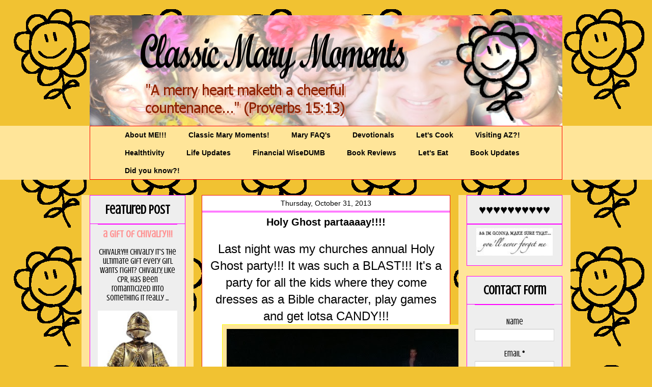

--- FILE ---
content_type: text/html; charset=UTF-8
request_url: http://www.classicmarymoments.com/2013/10/holy-ghost-partaaaay.html
body_size: 25281
content:
<!DOCTYPE html>
<html class='v2' dir='ltr' lang='en'>
<head>
<link href='https://www.blogger.com/static/v1/widgets/335934321-css_bundle_v2.css' rel='stylesheet' type='text/css'/>
<meta content='width=1100' name='viewport'/>
<meta content='text/html; charset=UTF-8' http-equiv='Content-Type'/>
<meta content='blogger' name='generator'/>
<link href='http://www.classicmarymoments.com/favicon.ico' rel='icon' type='image/x-icon'/>
<link href='http://www.classicmarymoments.com/2013/10/holy-ghost-partaaaay.html' rel='canonical'/>
<link rel="alternate" type="application/atom+xml" title="Classic Mary Moments - Atom" href="http://www.classicmarymoments.com/feeds/posts/default" />
<link rel="alternate" type="application/rss+xml" title="Classic Mary Moments - RSS" href="http://www.classicmarymoments.com/feeds/posts/default?alt=rss" />
<link rel="service.post" type="application/atom+xml" title="Classic Mary Moments - Atom" href="https://www.blogger.com/feeds/9026236920161525910/posts/default" />

<link rel="alternate" type="application/atom+xml" title="Classic Mary Moments - Atom" href="http://www.classicmarymoments.com/feeds/1783368603287602012/comments/default" />
<!--Can't find substitution for tag [blog.ieCssRetrofitLinks]-->
<link href='https://blogger.googleusercontent.com/img/b/R29vZ2xl/AVvXsEiY61xwa_nOXwre5ea04BohjZZOe8syv0_FoeiH3f2t3WY7qujZIH5-NFpaaOnMSStI1ZFElgs0PTkDB_mOk4PAs_bSlP9KyZKM0gRVaKZJ0MQcj64g8td8IiD37i4YddCHBovOtnNqhqE/s640/blogger-image--1370522074.jpg' rel='image_src'/>
<meta content='http://www.classicmarymoments.com/2013/10/holy-ghost-partaaaay.html' property='og:url'/>
<meta content='Holy Ghost partaaaay!!!!' property='og:title'/>
<meta content='Last night was my churches annual Holy Ghost party!!! It was such a BLAST!!! It&#39;s a party for all the kids where they come dresses as a Bibl...' property='og:description'/>
<meta content='https://blogger.googleusercontent.com/img/b/R29vZ2xl/AVvXsEiY61xwa_nOXwre5ea04BohjZZOe8syv0_FoeiH3f2t3WY7qujZIH5-NFpaaOnMSStI1ZFElgs0PTkDB_mOk4PAs_bSlP9KyZKM0gRVaKZJ0MQcj64g8td8IiD37i4YddCHBovOtnNqhqE/w1200-h630-p-k-no-nu/blogger-image--1370522074.jpg' property='og:image'/>
<title>Classic Mary Moments: Holy Ghost partaaaay!!!!</title>
<style type='text/css'>@font-face{font-family:'Crushed';font-style:normal;font-weight:400;font-display:swap;src:url(//fonts.gstatic.com/s/crushed/v32/U9Mc6dym6WXImTlFf1AVuaixPzHIug.woff2)format('woff2');unicode-range:U+0100-02BA,U+02BD-02C5,U+02C7-02CC,U+02CE-02D7,U+02DD-02FF,U+0304,U+0308,U+0329,U+1D00-1DBF,U+1E00-1E9F,U+1EF2-1EFF,U+2020,U+20A0-20AB,U+20AD-20C0,U+2113,U+2C60-2C7F,U+A720-A7FF;}@font-face{font-family:'Crushed';font-style:normal;font-weight:400;font-display:swap;src:url(//fonts.gstatic.com/s/crushed/v32/U9Mc6dym6WXImTlFf14VuaixPzE.woff2)format('woff2');unicode-range:U+0000-00FF,U+0131,U+0152-0153,U+02BB-02BC,U+02C6,U+02DA,U+02DC,U+0304,U+0308,U+0329,U+2000-206F,U+20AC,U+2122,U+2191,U+2193,U+2212,U+2215,U+FEFF,U+FFFD;}</style>
<style id='page-skin-1' type='text/css'><!--
/*
-----------------------------------------------
Blogger Template Style
Name:     Awesome Inc.
Designer: Tina Chen
URL:      tinachen.org
----------------------------------------------- */
#navbar-iframe {
display: none !important;
}
/* Variable definitions
====================
<Variable name="keycolor" description="Main Color" type="color" default="#ffffff"/>
<Group description="Page" selector="body">
<Variable name="body.font" description="Font" type="font"
default="normal normal 13px Arial, Tahoma, Helvetica, FreeSans, sans-serif"/>
<Variable name="body.background.color" description="Background Color" type="color" default="#000000"/>
<Variable name="body.text.color" description="Text Color" type="color" default="#ffffff"/>
</Group>
<Group description="Links" selector=".main-inner">
<Variable name="link.color" description="Link Color" type="color" default="#888888"/>
<Variable name="link.visited.color" description="Visited Color" type="color" default="#444444"/>
<Variable name="link.hover.color" description="Hover Color" type="color" default="#cccccc"/>
</Group>
<Group description="Blog Title" selector=".header h1">
<Variable name="header.font" description="Title Font" type="font"
default="normal bold 40px Arial, Tahoma, Helvetica, FreeSans, sans-serif"/>
<Variable name="header.text.color" description="Title Color" type="color" default="#000000" />
<Variable name="header.background.color" description="Header Background" type="color" default="transparent" />
</Group>
<Group description="Blog Description" selector=".header .description">
<Variable name="description.font" description="Font" type="font"
default="normal normal 14px Arial, Tahoma, Helvetica, FreeSans, sans-serif"/>
<Variable name="description.text.color" description="Text Color" type="color"
default="#000000" />
</Group>
<Group description="Tabs Text" selector=".tabs-inner .widget li a">
<Variable name="tabs.font" description="Font" type="font"
default="normal bold 14px Arial, Tahoma, Helvetica, FreeSans, sans-serif"/>
<Variable name="tabs.text.color" description="Text Color" type="color" default="#000000"/>
<Variable name="tabs.selected.text.color" description="Selected Color" type="color" default="#000000"/>
</Group>
<Group description="Tabs Background" selector=".tabs-outer .PageList">
<Variable name="tabs.background.color" description="Background Color" type="color" default="#141414"/>
<Variable name="tabs.selected.background.color" description="Selected Color" type="color" default="#444444"/>
<Variable name="tabs.border.color" description="Border Color" type="color" default="#ff00ff"/>
</Group>
<Group description="Date Header" selector=".main-inner .widget h2.date-header, .main-inner .widget h2.date-header span">
<Variable name="date.font" description="Font" type="font"
default="normal normal 14px Arial, Tahoma, Helvetica, FreeSans, sans-serif"/>
<Variable name="date.text.color" description="Text Color" type="color" default="#666666"/>
<Variable name="date.border.color" description="Border Color" type="color" default="#ff00ff"/>
</Group>
<Group description="Post Title" selector="h3.post-title, h4, h3.post-title a">
<Variable name="post.title.font" description="Font" type="font"
default="normal bold 22px Arial, Tahoma, Helvetica, FreeSans, sans-serif"/>
<Variable name="post.title.text.color" description="Text Color" type="color" default="#000000"/>
</Group>
<Group description="Post Background" selector=".post">
<Variable name="post.background.color" description="Background Color" type="color" default="#eeeeee" />
<Variable name="post.border.color" description="Border Color" type="color" default="#ff00ff" />
<Variable name="post.border.bevel.color" description="Bevel Color" type="color" default="#ff00ff"/>
</Group>
<Group description="Gadget Title" selector="h2">
<Variable name="widget.title.font" description="Font" type="font"
default="normal bold 14px Arial, Tahoma, Helvetica, FreeSans, sans-serif"/>
<Variable name="widget.title.text.color" description="Text Color" type="color" default="#000000"/>
</Group>
<Group description="Gadget Text" selector=".sidebar .widget">
<Variable name="widget.font" description="Font" type="font"
default="normal normal 14px Arial, Tahoma, Helvetica, FreeSans, sans-serif"/>
<Variable name="widget.text.color" description="Text Color" type="color" default="#000000"/>
<Variable name="widget.alternate.text.color" description="Alternate Color" type="color" default="#666666"/>
</Group>
<Group description="Gadget Links" selector=".sidebar .widget">
<Variable name="widget.link.color" description="Link Color" type="color" default="#ff00ff"/>
<Variable name="widget.link.visited.color" description="Visited Color" type="color" default="#0000ff"/>
<Variable name="widget.link.hover.color" description="Hover Color" type="color" default="#0bb228"/>
</Group>
<Group description="Gadget Background" selector=".sidebar .widget">
<Variable name="widget.background.color" description="Background Color" type="color" default="#141414"/>
<Variable name="widget.border.color" description="Border Color" type="color" default="#222222"/>
<Variable name="widget.border.bevel.color" description="Bevel Color" type="color" default="#000000"/>
</Group>
<Group description="Sidebar Background" selector=".column-left-inner .column-right-inner">
<Variable name="widget.outer.background.color" description="Background Color" type="color" default="transparent" />
</Group>
<Group description="Images" selector=".main-inner">
<Variable name="image.background.color" description="Background Color" type="color" default="transparent"/>
<Variable name="image.border.color" description="Border Color" type="color" default="transparent"/>
</Group>
<Group description="Feed" selector=".blog-feeds">
<Variable name="feed.text.color" description="Text Color" type="color" default="#000000"/>
</Group>
<Group description="Feed Links" selector=".blog-feeds">
<Variable name="feed.link.color" description="Link Color" type="color" default="#ff00ff"/>
<Variable name="feed.link.visited.color" description="Visited Color" type="color" default="#0000ff"/>
<Variable name="feed.link.hover.color" description="Hover Color" type="color" default="#0bb228"/>
</Group>
<Group description="Pager" selector=".blog-pager">
<Variable name="pager.background.color" description="Background Color" type="color" default="#ffffff" />
</Group>
<Group description="Footer" selector=".footer-outer">
<Variable name="footer.background.color" description="Background Color" type="color" default="#eeeeee" />
<Variable name="footer.text.color" description="Text Color" type="color" default="#000000" />
</Group>
<Variable name="title.shadow.spread" description="Title Shadow" type="length" default="-1px"/>
<Variable name="body.background" description="Body Background" type="background"
color="#f1c232"
default="$(color) none repeat scroll top left"/>
<Variable name="body.background.gradient.cap" description="Body Gradient Cap" type="url"
default="none"/>
<Variable name="tabs.background.gradient" description="Tabs Background Gradient" type="url"
default="none"/>
<Variable name="header.background.gradient" description="Header Background Gradient" type="url" default="none" />
<Variable name="header.padding.top" description="Header Top Padding" type="length" default="22px" />
<Variable name="header.margin.top" description="Header Top Margin" type="length" default="0" />
<Variable name="header.margin.bottom" description="Header Bottom Margin" type="length" default="0" />
<Variable name="widget.padding.top" description="Widget Padding Top" type="length" default="8px" />
<Variable name="widget.padding.side" description="Widget Padding Side" type="length" default="15px" />
<Variable name="widget.outer.margin.top" description="Widget Top Margin" type="length" default="0" />
<Variable name="widget.outer.background.gradient" description="Gradient" type="url" default="none" />
<Variable name="widget.border.radius" description="Gadget Border Radius" type="length" default="0" />
<Variable name="outer.shadow.spread" description="Outer Shadow Size" type="length" default="0" />
<Variable name="date.header.border.radius.top" description="Date Header Border Radius Top" type="length" default="0" />
<Variable name="date.header.position" description="Date Header Position" type="length" default="15px" />
<Variable name="date.space" description="Date Space" type="length" default="30px" />
<Variable name="date.position" description="Date Float" type="string" default="static" />
<Variable name="date.padding.bottom" description="Date Padding Bottom" type="length" default="0" />
<Variable name="date.border.size" description="Date Border Size" type="length" default="0" />
<Variable name="date.background" description="Date Background" type="background" color="transparent"
default="$(color) none no-repeat scroll top left" />
<Variable name="date.first.border.radius.top" description="Date First top radius" type="length" default="0" />
<Variable name="date.last.space.bottom" description="Date Last Space Bottom" type="length"
default="20px" />
<Variable name="date.last.border.radius.bottom" description="Date Last bottom radius" type="length" default="0" />
<Variable name="post.first.padding.top" description="First Post Padding Top" type="length" default="0" />
<Variable name="image.shadow.spread" description="Image Shadow Size" type="length" default="0"/>
<Variable name="image.border.radius" description="Image Border Radius" type="length" default="0"/>
<Variable name="separator.outdent" description="Separator Outdent" type="length" default="15px" />
<Variable name="title.separator.border.size" description="Widget Title Border Size" type="length" default="1px" />
<Variable name="list.separator.border.size" description="List Separator Border Size" type="length" default="1px" />
<Variable name="shadow.spread" description="Shadow Size" type="length" default="0"/>
<Variable name="startSide" description="Side where text starts in blog language" type="automatic" default="left"/>
<Variable name="endSide" description="Side where text ends in blog language" type="automatic" default="right"/>
<Variable name="date.side" description="Side where date header is placed" type="string" default="right"/>
<Variable name="pager.border.radius.top" description="Pager Border Top Radius" type="length" default="0" />
<Variable name="pager.space.top" description="Pager Top Space" type="length" default="1em" />
<Variable name="footer.background.gradient" description="Background Gradient" type="url" default="none" />
*/
/* Content
----------------------------------------------- */
body {
font: normal normal 24px Arial, Tahoma, Helvetica, FreeSans, sans-serif;
color: #000000;
background: #f1c232 url(http://1.bp.blogspot.com/-OynBMS0V1Fo/Wwdb-9z0aRI/AAAAAAABWzM/1CC6iUWKV5wYckKSmg719m78COfXO2bEACK4BGAYYCw/s0/GintyFlower.png) repeat scroll top left;
}
html body .content-outer {
min-width: 0;
max-width: 100%;
width: 100%;
}
a:link {
text-decoration: none;
color: #ff00ff;
}
a:visited {
text-decoration: none;
color: #0000ff;
}
a:hover {
text-decoration: underline;
color: #0bb228;
}
.body-fauxcolumn-outer .cap-top {
position: absolute;
z-index: 1;
height: 276px;
width: 100%;
background: transparent none repeat-x scroll top left;
_background-image: none;
}
/* Columns
----------------------------------------------- */
.content-inner {
padding: 0;
}
.header-inner .section {
margin: 0 16px;
}
.tabs-inner .section {
margin: 0 16px;
}
.main-inner {
padding-top: 30px;
}
.main-inner .column-center-inner,
.main-inner .column-left-inner,
.main-inner .column-right-inner {
padding: 0 5px;
}
*+html body .main-inner .column-center-inner {
margin-top: -30px;
}
#layout .main-inner .column-center-inner {
margin-top: 0;
}
/* Header
----------------------------------------------- */
.header-outer {
margin: 0 0 0 0;
background: transparent none repeat scroll 0 0;
}
.Header h1 {
font: normal bold 42px Impact, sans-serif;
color: #ff00ff;
text-shadow: 0 0 -1px #000000;
}
.Header h1 a {
color: #ff00ff;
}
.Header .description {
font: normal normal 16px Verdana, Geneva, sans-serif;
color: #0000ff;
}
.header-inner .Header .titlewrapper,
.header-inner .Header .descriptionwrapper {
padding-left: 0;
padding-right: 0;
margin-bottom: 0;
}
.header-inner .Header .titlewrapper {
padding-top: 22px;
}
/* Tabs
----------------------------------------------- */
.tabs-outer {
overflow: hidden;
position: relative;
background: #ffe599 none repeat scroll 0 0;
}
#layout .tabs-outer {
overflow: visible;
}
.tabs-cap-top, .tabs-cap-bottom {
position: absolute;
width: 100%;
border-top: 1px solid transparent;
}
.tabs-cap-bottom {
bottom: 0;
}
.tabs-inner .widget li a {
display: inline-block;
margin: 0;
padding: .6em 1.5em;
font: normal bold 14px Arial, Tahoma, Helvetica, FreeSans, sans-serif;
color: #000000;
border-top: 1px solid transparent;
border-bottom: 1px solid transparent;
border-left: 1px solid transparent;
}
.tabs-inner .widget li:last-child a {
border-right: 1px solid transparent;
}
.tabs-inner .widget li.selected a, .tabs-inner .widget li a:hover {
background: transparent none repeat-x scroll 0 -100px;
color: #ff00ff;
}
/* Headings
----------------------------------------------- */
h2 {
font: normal bold 24px Crushed;
color: #000000;
}
/* Widgets
----------------------------------------------- */
.main-inner .section {
margin: 0 27px;
padding: 0;
}
.main-inner .column-left-outer,
.main-inner .column-right-outer {
margin-top: 0;
}
#layout .main-inner .column-left-outer,
#layout .main-inner .column-right-outer {
margin-top: 0;
}
.main-inner .column-left-inner,
.main-inner .column-right-inner {
background: #ffe599 none repeat 0 0;
-moz-box-shadow: 0 0 0 rgba(0, 0, 0, .2);
-webkit-box-shadow: 0 0 0 rgba(0, 0, 0, .2);
-goog-ms-box-shadow: 0 0 0 rgba(0, 0, 0, .2);
box-shadow: 0 0 0 rgba(0, 0, 0, .2);
-moz-border-radius: 0;
-webkit-border-radius: 0;
-goog-ms-border-radius: 0;
border-radius: 0;
}
#layout .main-inner .column-left-inner,
#layout .main-inner .column-right-inner {
margin-top: 0;
}
.sidebar .widget {
font: normal normal 16px Crushed;
color: #000000;
}
.sidebar .widget a:link {
color: #ff9292;
}
.sidebar .widget a:visited {
color: #0202fa;
}
.sidebar .widget a:hover {
color: #00ff00;
}
.sidebar .widget h2 {
text-shadow: 0 0 -1px #000000;
}
.main-inner .widget {
background-color: #eeeeee;
border: 1px solid #ff00ff;
padding: 0 15px 15px;
margin: 20px -16px;
-moz-box-shadow: 0 0 0 rgba(0, 0, 0, .2);
-webkit-box-shadow: 0 0 0 rgba(0, 0, 0, .2);
-goog-ms-box-shadow: 0 0 0 rgba(0, 0, 0, .2);
box-shadow: 0 0 0 rgba(0, 0, 0, .2);
-moz-border-radius: 0;
-webkit-border-radius: 0;
-goog-ms-border-radius: 0;
border-radius: 0;
}
.main-inner .widget h2 {
margin: 0 -15px;
padding: .6em 15px .5em;
border-bottom: 1px solid #ff00ff;
}
.footer-inner .widget h2 {
padding: 0 0 .4em;
border-bottom: 1px solid #ff00ff;
}
.main-inner .widget h2 + div, .footer-inner .widget h2 + div {
border-top: 1px solid #ff00ff;
padding-top: 8px;
}
.main-inner .widget .widget-content {
margin: 0 -15px;
padding: 7px 15px 0;
}
.main-inner .widget ul, .main-inner .widget #ArchiveList ul.flat {
margin: -8px -15px 0;
padding: 0;
list-style: none;
}
.main-inner .widget #ArchiveList {
margin: -8px 0 0;
}
.main-inner .widget ul li, .main-inner .widget #ArchiveList ul.flat li {
padding: .5em 15px;
text-indent: 0;
color: #000000;
border-top: 1px solid #ff00ff;
border-bottom: 1px solid #ff00ff;
}
.main-inner .widget #ArchiveList ul li {
padding-top: .25em;
padding-bottom: .25em;
}
.main-inner .widget ul li:first-child, .main-inner .widget #ArchiveList ul.flat li:first-child {
border-top: none;
}
.main-inner .widget ul li:last-child, .main-inner .widget #ArchiveList ul.flat li:last-child {
border-bottom: none;
}
.post-body {
position: relative;
}
.main-inner .widget .post-body ul {
padding: 0 2.5em;
margin: .5em 0;
list-style: disc;
}
.main-inner .widget .post-body ul li {
padding: 0.25em 0;
margin-bottom: .25em;
color: #000000;
border: none;
}
.footer-inner .widget ul {
padding: 0;
list-style: none;
}
.widget .zippy {
color: #000000;
}
/* Posts
----------------------------------------------- */
body .main-inner .Blog {
padding: 0;
margin-bottom: 1em;
background-color: transparent;
border: none;
-moz-box-shadow: 0 0 0 rgba(0, 0, 0, 0);
-webkit-box-shadow: 0 0 0 rgba(0, 0, 0, 0);
-goog-ms-box-shadow: 0 0 0 rgba(0, 0, 0, 0);
box-shadow: 0 0 0 rgba(0, 0, 0, 0);
}
.main-inner .section:last-child .Blog:last-child {
padding: 0;
margin-bottom: 1em;
}
.main-inner .widget h2.date-header {
margin: 0 -15px 1px;
padding: 0 0 0 0;
font: normal normal 14px Impact, sans-serif;
color: #000000;
background: transparent none no-repeat scroll top left;
border-top: 0 solid #006600;
border-bottom: 1px solid #ff00ff;
-moz-border-radius-topleft: 0;
-moz-border-radius-topright: 0;
-webkit-border-top-left-radius: 0;
-webkit-border-top-right-radius: 0;
border-top-left-radius: 0;
border-top-right-radius: 0;
position: static;
bottom: 100%;
right: 15px;
text-shadow: 0 0 -1px #000000;
}
.main-inner .widget h2.date-header span {
font: normal normal 14px Impact, sans-serif;
display: block;
padding: .5em 15px;
border-left: 0 solid #006600;
border-right: 0 solid #006600;
}
.date-outer {
position: relative;
margin: 30px 0 20px;
padding: 0 15px;
background-color: #ffffff;
border: 1px solid #f01c1c;
-moz-box-shadow: 0 0 0 rgba(0, 0, 0, .2);
-webkit-box-shadow: 0 0 0 rgba(0, 0, 0, .2);
-goog-ms-box-shadow: 0 0 0 rgba(0, 0, 0, .2);
box-shadow: 0 0 0 rgba(0, 0, 0, .2);
-moz-border-radius: 0;
-webkit-border-radius: 0;
-goog-ms-border-radius: 0;
border-radius: 0;
}
.date-outer:first-child {
margin-top: 0;
}
.date-outer:last-child {
margin-bottom: 20px;
-moz-border-radius-bottomleft: 0;
-moz-border-radius-bottomright: 0;
-webkit-border-bottom-left-radius: 0;
-webkit-border-bottom-right-radius: 0;
-goog-ms-border-bottom-left-radius: 0;
-goog-ms-border-bottom-right-radius: 0;
border-bottom-left-radius: 0;
border-bottom-right-radius: 0;
}
.date-posts {
margin: 0 -15px;
padding: 0 15px;
clear: both;
}
.post-outer, .inline-ad {
border-top: 1px solid #ff00ff;
margin: 0 -15px;
padding: 15px 15px;
}
.post-outer {
padding-bottom: 10px;
}
.post-outer:first-child {
padding-top: 0;
border-top: none;
}
.post-outer:last-child, .inline-ad:last-child {
border-bottom: none;
}
.post-body {
position: relative;
}
.post-body img {
padding: 8px;
background: #ffe599;
border: 1px solid #ffff00;
-moz-box-shadow: 0 0 0 rgba(0, 0, 0, .2);
-webkit-box-shadow: 0 0 0 rgba(0, 0, 0, .2);
box-shadow: 0 0 0 rgba(0, 0, 0, .2);
-moz-border-radius: 0;
-webkit-border-radius: 0;
border-radius: 0;
}
h3.post-title, h4 {
font: normal bold 20px Verdana, Geneva, sans-serif;
color: #000000;
}
h3.post-title a {
font: normal bold 20px Verdana, Geneva, sans-serif;
color: #000000;
}
h3.post-title a:hover {
color: #0bb228;
text-decoration: underline;
}
.post-header {
margin: 0 0 1em;
}
.post-body {
line-height: 1.4;
}
.post-outer h2 {
color: #000000;
}
.post-footer {
margin: 1.5em 0 0;
}
#blog-pager {
padding: 15px;
font-size: 120%;
background-color: #ff99b3;
border: 1px solid #ff00ff;
-moz-box-shadow: 0 0 0 rgba(0, 0, 0, .2);
-webkit-box-shadow: 0 0 0 rgba(0, 0, 0, .2);
-goog-ms-box-shadow: 0 0 0 rgba(0, 0, 0, .2);
box-shadow: 0 0 0 rgba(0, 0, 0, .2);
-moz-border-radius: 0;
-webkit-border-radius: 0;
-goog-ms-border-radius: 0;
border-radius: 0;
-moz-border-radius-topleft: 0;
-moz-border-radius-topright: 0;
-webkit-border-top-left-radius: 0;
-webkit-border-top-right-radius: 0;
-goog-ms-border-top-left-radius: 0;
-goog-ms-border-top-right-radius: 0;
border-top-left-radius: 0;
border-top-right-radius-topright: 0;
margin-top: 1em;
}
.blog-feeds, .post-feeds {
margin: 1em 0;
text-align: center;
color: #ff7fff;
}
.blog-feeds a, .post-feeds a {
color: #f13261;
}
.blog-feeds a:visited, .post-feeds a:visited {
color: #0000ff;
}
.blog-feeds a:hover, .post-feeds a:hover {
color: #d6ffdd;
}
.post-outer .comments {
margin-top: 2em;
}
/* Footer
----------------------------------------------- */
.footer-outer {
margin: -0 0 -1px;
padding: 0 0 0;
color: #ff0000;
overflow: hidden;
}
.footer-fauxborder-left {
border-top: 1px solid #ff00ff;
background: #e599ff none repeat scroll 0 0;
-moz-box-shadow: 0 0 0 rgba(0, 0, 0, .2);
-webkit-box-shadow: 0 0 0 rgba(0, 0, 0, .2);
-goog-ms-box-shadow: 0 0 0 rgba(0, 0, 0, .2);
box-shadow: 0 0 0 rgba(0, 0, 0, .2);
margin: 0 -0;
}
/* Mobile
----------------------------------------------- */
*+html body.mobile .main-inner .column-center-inner {
margin-top: 0;
}
.mobile .main-inner {
padding-top: 0;
}
.mobile .main-inner .widget {
padding: 0 0 15px;
}
.mobile .main-inner .widget h2 + div,
.mobile .footer-inner .widget h2 + div {
border-top: none;
padding-top: 0;
}
.mobile .footer-inner .widget h2 {
padding: 0.5em 0;
border-bottom: none;
}
.mobile .main-inner .widget .widget-content {
margin: 0;
padding: 7px 0 0;
}
.mobile .main-inner .widget ul,
.mobile .main-inner .widget #ArchiveList ul.flat {
margin: 0 -15px 0;
}
.mobile .main-inner .widget h2.date-header {
right: 0;
}
.mobile .date-header span {
padding: 0.4em 0;
}
.mobile .date-outer:first-child {
margin-bottom: 0;
border: 1px solid #f01c1c;
-moz-border-radius-topleft: 0;
-moz-border-radius-topright: 0;
-webkit-border-top-left-radius: 0;
-webkit-border-top-right-radius: 0;
-goog-ms-border-top-left-radius: 0;
-goog-ms-border-top-right-radius: 0;
border-top-left-radius: 0;
border-top-right-radius: 0;
}
.mobile .date-outer {
border-color: #f01c1c;
border-width: 0 1px 1px;
}
.mobile .date-outer:last-child {
margin-bottom: 0;
}
.mobile .main-inner {
padding: 20px 10px;
}
.mobile .header-inner .section {
margin: 0;
}
.mobile .post-outer, .mobile .inline-ad {
padding: 5px 0;
}
.mobile .tabs-inner .section {
margin: 0 10px;
}
.mobile .main-inner .section {
margin: 0;
}
.mobile .main-inner .widget h2 {
margin: 0;
padding: 0;
}
.mobile .main-inner .widget h2.date-header span {
padding: 0;
}
.mobile .main-inner .widget .widget-content {
margin: 0;
padding: 7px 0 0;
}
.mobile .main-inner .column-center-inner,
.mobile .main-inner .column-left-inner,
.mobile .main-inner .column-right-inner {
padding: 0;
}
.mobile .main-inner .column-left-inner,
.mobile .main-inner .column-right-inner {
background: #ffe599 none repeat 0 0;
-moz-box-shadow: none;
-webkit-box-shadow: none;
-goog-ms-box-shadow: none;
box-shadow: none;
}
.mobile .date-posts {
margin: 0;
padding: 0;
}
.mobile .footer-fauxborder-left {
margin: 0;
}
.mobile .main-inner .section:last-child .Blog:last-child {
margin-bottom: 0;
}
.mobile-index-contents {
color: #000000;
}
.mobile .mobile-link-button {
background: transparent none repeat-x scroll 0 -100px;
}
.mobile-link-button a:link, .mobile-link-button a:visited {
color: #ff00ff;
}
#PageList1
{
border: 1px solid #FF0000;
}
#PageList1 ul
{
margin: auto;
width: 90%;
}
.main-inner .section
{
text-align: center;
}
--></style>
<style id='template-skin-1' type='text/css'><!--
body {
min-width: 960px;
}
.content-outer, .content-fauxcolumn-outer, .region-inner {
min-width: 960px;
max-width: 960px;
_width: 960px;
}
.main-inner .columns {
padding-left: 220px;
padding-right: 220px;
}
.main-inner .fauxcolumn-center-outer {
left: 220px;
right: 220px;
/* IE6 does not respect left and right together */
_width: expression(this.parentNode.offsetWidth -
parseInt("220px") -
parseInt("220px") + 'px');
}
.main-inner .fauxcolumn-left-outer {
width: 220px;
}
.main-inner .fauxcolumn-right-outer {
width: 220px;
}
.main-inner .column-left-outer {
width: 220px;
right: 100%;
margin-left: -220px;
}
.main-inner .column-right-outer {
width: 220px;
margin-right: -220px;
}
#layout {
min-width: 0;
}
#layout .content-outer {
min-width: 0;
width: 800px;
}
#layout .region-inner {
min-width: 0;
width: auto;
}
body#layout div.add_widget {
padding: 8px;
}
body#layout div.add_widget a {
margin-left: 32px;
}
--></style>
<style>
    body {background-image:url(http\:\/\/1.bp.blogspot.com\/-OynBMS0V1Fo\/Wwdb-9z0aRI\/AAAAAAABWzM\/1CC6iUWKV5wYckKSmg719m78COfXO2bEACK4BGAYYCw\/s0\/GintyFlower.png);}
    
@media (max-width: 200px) { body {background-image:url(http\:\/\/1.bp.blogspot.com\/-OynBMS0V1Fo\/Wwdb-9z0aRI\/AAAAAAABWzM\/1CC6iUWKV5wYckKSmg719m78COfXO2bEACK4BGAYYCw\/w200\/GintyFlower.png);}}
@media (max-width: 400px) and (min-width: 201px) { body {background-image:url(http\:\/\/1.bp.blogspot.com\/-OynBMS0V1Fo\/Wwdb-9z0aRI\/AAAAAAABWzM\/1CC6iUWKV5wYckKSmg719m78COfXO2bEACK4BGAYYCw\/w400\/GintyFlower.png);}}
@media (max-width: 800px) and (min-width: 401px) { body {background-image:url(http\:\/\/1.bp.blogspot.com\/-OynBMS0V1Fo\/Wwdb-9z0aRI\/AAAAAAABWzM\/1CC6iUWKV5wYckKSmg719m78COfXO2bEACK4BGAYYCw\/w800\/GintyFlower.png);}}
@media (max-width: 1200px) and (min-width: 801px) { body {background-image:url(http\:\/\/1.bp.blogspot.com\/-OynBMS0V1Fo\/Wwdb-9z0aRI\/AAAAAAABWzM\/1CC6iUWKV5wYckKSmg719m78COfXO2bEACK4BGAYYCw\/w1200\/GintyFlower.png);}}
/* Last tag covers anything over one higher than the previous max-size cap. */
@media (min-width: 1201px) { body {background-image:url(http\:\/\/1.bp.blogspot.com\/-OynBMS0V1Fo\/Wwdb-9z0aRI\/AAAAAAABWzM\/1CC6iUWKV5wYckKSmg719m78COfXO2bEACK4BGAYYCw\/w1600\/GintyFlower.png);}}
  </style>
<link href='https://www.blogger.com/dyn-css/authorization.css?targetBlogID=9026236920161525910&amp;zx=ccd4d5af-9a86-485f-903a-474b4913586e' media='none' onload='if(media!=&#39;all&#39;)media=&#39;all&#39;' rel='stylesheet'/><noscript><link href='https://www.blogger.com/dyn-css/authorization.css?targetBlogID=9026236920161525910&amp;zx=ccd4d5af-9a86-485f-903a-474b4913586e' rel='stylesheet'/></noscript>
<meta name='google-adsense-platform-account' content='ca-host-pub-1556223355139109'/>
<meta name='google-adsense-platform-domain' content='blogspot.com'/>

<!-- data-ad-client=ca-pub-8418083530484134 -->

</head>
<body class='loading'>
<div class='navbar section' id='navbar' name='Navbar'><div class='widget Navbar' data-version='1' id='Navbar1'><script type="text/javascript">
    function setAttributeOnload(object, attribute, val) {
      if(window.addEventListener) {
        window.addEventListener('load',
          function(){ object[attribute] = val; }, false);
      } else {
        window.attachEvent('onload', function(){ object[attribute] = val; });
      }
    }
  </script>
<div id="navbar-iframe-container"></div>
<script type="text/javascript" src="https://apis.google.com/js/platform.js"></script>
<script type="text/javascript">
      gapi.load("gapi.iframes:gapi.iframes.style.bubble", function() {
        if (gapi.iframes && gapi.iframes.getContext) {
          gapi.iframes.getContext().openChild({
              url: 'https://www.blogger.com/navbar/9026236920161525910?po\x3d1783368603287602012\x26origin\x3dhttp://www.classicmarymoments.com',
              where: document.getElementById("navbar-iframe-container"),
              id: "navbar-iframe"
          });
        }
      });
    </script><script type="text/javascript">
(function() {
var script = document.createElement('script');
script.type = 'text/javascript';
script.src = '//pagead2.googlesyndication.com/pagead/js/google_top_exp.js';
var head = document.getElementsByTagName('head')[0];
if (head) {
head.appendChild(script);
}})();
</script>
</div></div>
<div class='body-fauxcolumns'>
<div class='fauxcolumn-outer body-fauxcolumn-outer'>
<div class='cap-top'>
<div class='cap-left'></div>
<div class='cap-right'></div>
</div>
<div class='fauxborder-left'>
<div class='fauxborder-right'></div>
<div class='fauxcolumn-inner'>
</div>
</div>
<div class='cap-bottom'>
<div class='cap-left'></div>
<div class='cap-right'></div>
</div>
</div>
</div>
<div class='content'>
<div class='content-fauxcolumns'>
<div class='fauxcolumn-outer content-fauxcolumn-outer'>
<div class='cap-top'>
<div class='cap-left'></div>
<div class='cap-right'></div>
</div>
<div class='fauxborder-left'>
<div class='fauxborder-right'></div>
<div class='fauxcolumn-inner'>
</div>
</div>
<div class='cap-bottom'>
<div class='cap-left'></div>
<div class='cap-right'></div>
</div>
</div>
</div>
<div class='content-outer'>
<div class='content-cap-top cap-top'>
<div class='cap-left'></div>
<div class='cap-right'></div>
</div>
<div class='fauxborder-left content-fauxborder-left'>
<div class='fauxborder-right content-fauxborder-right'></div>
<div class='content-inner'>
<header>
<div class='header-outer'>
<div class='header-cap-top cap-top'>
<div class='cap-left'></div>
<div class='cap-right'></div>
</div>
<div class='fauxborder-left header-fauxborder-left'>
<div class='fauxborder-right header-fauxborder-right'></div>
<div class='region-inner header-inner'>
<div class='header section' id='header' name='Header'><div class='widget Header' data-version='1' id='Header1'>
<div id='header-inner'>
<a href='http://www.classicmarymoments.com/' style='display: block'>
<img alt='Classic Mary Moments' height='217px; ' id='Header1_headerimg' src='https://blogger.googleusercontent.com/img/b/R29vZ2xl/AVvXsEgQKu3jDZ49pLS5AS3LUROg-mEj2AHIEkFmUi8IRuKbSuP23g8Cv2cRN8pb_kjtdUt-2qMgCGLDkyMWYXtSLz4pFJn7C7HWNFWNkzYQEWCKaRXIrh8m1ho8431_sAW0Nj9IfgHq_HKYI9k/s1600/logo2.png' style='display: block' width='960px; '/>
</a>
</div>
</div></div>
</div>
</div>
<div class='header-cap-bottom cap-bottom'>
<div class='cap-left'></div>
<div class='cap-right'></div>
</div>
</div>
</header>
<div class='tabs-outer'>
<div class='tabs-cap-top cap-top'>
<div class='cap-left'></div>
<div class='cap-right'></div>
</div>
<div class='fauxborder-left tabs-fauxborder-left'>
<div class='fauxborder-right tabs-fauxborder-right'></div>
<div class='region-inner tabs-inner'>
<div class='tabs section' id='crosscol' name='Cross-Column'><div class='widget PageList' data-version='1' id='PageList1'>
<div class='widget-content'>
<ul>
<li><a href='http://www.classicmarymoments.com/p/about.html'>About ME!!! </a></li>
<li><a href='http://www.classicmarymoments.com/p/humor.html'>Classic Mary Moments!</a></li>
<li><a href='http://www.classicmarymoments.com/p/mary-faqs.html'>Mary FAQ's</a></li>
<li><a href='http://www.classicmarymoments.com/p/devotionals.html'>Devotionals</a></li>
<li><a href='http://www.classicmarymoments.com/p/recipes.html'>Let's Cook</a></li>
<li><a href='http://www.classicmarymoments.com/p/visiting-az.html'>Visiting AZ?!</a></li>
<li><a href='http://www.classicmarymoments.com/p/healthtivity.html'>Healthtivity</a></li>
<li><a href='http://www.classicmarymoments.com/p/life.html'>Life Updates</a></li>
<li><a href='http://www.classicmarymoments.com/p/financial-wisedumb.html'>Financial WiseDUMB</a></li>
<li><a href='http://www.classicmarymoments.com/p/book-reviews.html'>Book Reviews</a></li>
<li><a href='http://www.classicmarymoments.com/p/resturaunt-reviews.html'>Let's Eat</a></li>
<li><a href='http://www.classicmarymoments.com/p/book.html'>Book Updates</a></li>
<li><a href='http://www.classicmarymoments.com/p/did-you-know.html'>Did you know?!</a></li>
</ul>
<div class='clear'></div>
</div>
</div></div>
<div class='tabs no-items section' id='crosscol-overflow' name='Cross-Column 2'></div>
</div>
</div>
<div class='tabs-cap-bottom cap-bottom'>
<div class='cap-left'></div>
<div class='cap-right'></div>
</div>
</div>
<div class='main-outer'>
<div class='main-cap-top cap-top'>
<div class='cap-left'></div>
<div class='cap-right'></div>
</div>
<div class='fauxborder-left main-fauxborder-left'>
<div class='fauxborder-right main-fauxborder-right'></div>
<div class='region-inner main-inner'>
<div class='columns fauxcolumns'>
<div class='fauxcolumn-outer fauxcolumn-center-outer'>
<div class='cap-top'>
<div class='cap-left'></div>
<div class='cap-right'></div>
</div>
<div class='fauxborder-left'>
<div class='fauxborder-right'></div>
<div class='fauxcolumn-inner'>
</div>
</div>
<div class='cap-bottom'>
<div class='cap-left'></div>
<div class='cap-right'></div>
</div>
</div>
<div class='fauxcolumn-outer fauxcolumn-left-outer'>
<div class='cap-top'>
<div class='cap-left'></div>
<div class='cap-right'></div>
</div>
<div class='fauxborder-left'>
<div class='fauxborder-right'></div>
<div class='fauxcolumn-inner'>
</div>
</div>
<div class='cap-bottom'>
<div class='cap-left'></div>
<div class='cap-right'></div>
</div>
</div>
<div class='fauxcolumn-outer fauxcolumn-right-outer'>
<div class='cap-top'>
<div class='cap-left'></div>
<div class='cap-right'></div>
</div>
<div class='fauxborder-left'>
<div class='fauxborder-right'></div>
<div class='fauxcolumn-inner'>
</div>
</div>
<div class='cap-bottom'>
<div class='cap-left'></div>
<div class='cap-right'></div>
</div>
</div>
<!-- corrects IE6 width calculation -->
<div class='columns-inner'>
<div class='column-center-outer'>
<div class='column-center-inner'>
<div class='main section' id='main' name='Main'><div class='widget Blog' data-version='1' id='Blog1'>
<div class='blog-posts hfeed'>

          <div class="date-outer">
        
<h2 class='date-header'><span>Thursday, October 31, 2013</span></h2>

          <div class="date-posts">
        
<div class='post-outer'>
<div class='post hentry'>
<a name='1783368603287602012'></a>
<h3 class='post-title entry-title'>
Holy Ghost partaaaay!!!!
</h3>
<div class='post-header'>
<div class='post-header-line-1'></div>
</div>
<div class='post-body entry-content' id='post-body-1783368603287602012'>
Last night was my churches annual Holy Ghost party!!! It was such a BLAST!!! It's a party for all the kids where they come dresses as a Bible character, play games and get lotsa CANDY!!!<a href="https://blogger.googleusercontent.com/img/b/R29vZ2xl/AVvXsEiY61xwa_nOXwre5ea04BohjZZOe8syv0_FoeiH3f2t3WY7qujZIH5-NFpaaOnMSStI1ZFElgs0PTkDB_mOk4PAs_bSlP9KyZKM0gRVaKZJ0MQcj64g8td8IiD37i4YddCHBovOtnNqhqE/s640/blogger-image--1370522074.jpg" imageanchor="1" style="margin-left: 1em; margin-right: 1em; -webkit-text-size-adjust: auto; background-color: rgba(255, 255, 255, 0);"><font color="#000000"><img border="0" src="https://blogger.googleusercontent.com/img/b/R29vZ2xl/AVvXsEiY61xwa_nOXwre5ea04BohjZZOe8syv0_FoeiH3f2t3WY7qujZIH5-NFpaaOnMSStI1ZFElgs0PTkDB_mOk4PAs_bSlP9KyZKM0gRVaKZJ0MQcj64g8td8IiD37i4YddCHBovOtnNqhqE/s640/blogger-image--1370522074.jpg"></font></a>!!! CANDY RAIN WILDNESS!!!!<div><a href="https://blogger.googleusercontent.com/img/b/R29vZ2xl/AVvXsEgHnCLbCu2rEtQBnxceKj2GaBo-8amrCKRMfucHWq8NNTYz9sO7yEcKJBYVUWh4LnYqTvAb_UkHGzvRVrdw5idsAw84jp6lrnmBbgtYe3BhzLPA_YMHlFINt4V9Mpyg2OG9H2LeBPZ55xc/s640/blogger-image--1687070037.jpg" imageanchor="1" style="font-family: &#39;Helvetica Neue Light&#39;, HelveticaNeue-Light, helvetica, arial, sans-serif; margin-left: 1em; margin-right: 1em;"><img border="0" src="https://blogger.googleusercontent.com/img/b/R29vZ2xl/AVvXsEgHnCLbCu2rEtQBnxceKj2GaBo-8amrCKRMfucHWq8NNTYz9sO7yEcKJBYVUWh4LnYqTvAb_UkHGzvRVrdw5idsAw84jp6lrnmBbgtYe3BhzLPA_YMHlFINt4V9Mpyg2OG9H2LeBPZ55xc/s640/blogger-image--1687070037.jpg"></a><br><div class="separator" style="clear: both;"><a href="https://blogger.googleusercontent.com/img/b/R29vZ2xl/AVvXsEhxSbhDsq_AuZ-T1LxaOk9_b-ah-pB0DrQAYZyxMGvK6yLMzIFhDWD2MAADGJY82zQqUFRc4UQACUUR65YQ5W3OwYBzDtONjNuaSbUxg0hBZwF5xGmNPwJ8UTEqCH4C0bqeZCxuODdYidA/s640/blogger-image-630805140.jpg" imageanchor="1" style="margin-left: 1em; margin-right: 1em;"><img border="0" src="https://blogger.googleusercontent.com/img/b/R29vZ2xl/AVvXsEhxSbhDsq_AuZ-T1LxaOk9_b-ah-pB0DrQAYZyxMGvK6yLMzIFhDWD2MAADGJY82zQqUFRc4UQACUUR65YQ5W3OwYBzDtONjNuaSbUxg0hBZwF5xGmNPwJ8UTEqCH4C0bqeZCxuODdYidA/s640/blogger-image-630805140.jpg"></a></div>MJ went as a GCA Girl!!! Aka: her mom didn't have a costume for her this year... Buuuuuut she was so proud to be wearing her school uniform!!<br><div class="separator" style="clear: both;"><a href="https://blogger.googleusercontent.com/img/b/R29vZ2xl/AVvXsEieXIWqVtKrxhIac7zYjR7U3lrbWprgPfkpO2CpmCalEXw57O4NldNXWItFFIp21Ik5NppCyPTalEdbYA0cmuvIh_oT6cUgJdjVLz0D2pDP2GdlufnnZJydr-vbC0vfjN2-7wxGQxPW0qI/s640/blogger-image-1204222244.jpg" imageanchor="1" style="margin-left: 1em; margin-right: 1em;"><img border="0" src="https://blogger.googleusercontent.com/img/b/R29vZ2xl/AVvXsEieXIWqVtKrxhIac7zYjR7U3lrbWprgPfkpO2CpmCalEXw57O4NldNXWItFFIp21Ik5NppCyPTalEdbYA0cmuvIh_oT6cUgJdjVLz0D2pDP2GdlufnnZJydr-vbC0vfjN2-7wxGQxPW0qI/s640/blogger-image-1204222244.jpg"></a></div>Jose and Juliana went as a lady bug and a turtle on Noahs Ark!!!! They were ADORABLE!!!<br><div class="separator" style="clear: both;"><a href="https://blogger.googleusercontent.com/img/b/R29vZ2xl/AVvXsEgzYdqGULb-1BUrB3wduhKUCURouRi0iK4ahpdOSWAerY-73lI60VhD5eP_QB8rw1sMRgWS1y3W9pstvkK9C8EJCF7jw55MKr1VL1HsOd6WyagM0_iIHcziHg6xqAlTiqaO-m9cg8LXk0o/s640/blogger-image-600070790.jpg" imageanchor="1" style="margin-left: 1em; margin-right: 1em;"><img border="0" src="https://blogger.googleusercontent.com/img/b/R29vZ2xl/AVvXsEgzYdqGULb-1BUrB3wduhKUCURouRi0iK4ahpdOSWAerY-73lI60VhD5eP_QB8rw1sMRgWS1y3W9pstvkK9C8EJCF7jw55MKr1VL1HsOd6WyagM0_iIHcziHg6xqAlTiqaO-m9cg8LXk0o/s640/blogger-image-600070790.jpg"></a></div>Then we all started out with our all time favorite game of the balloon stomp! Afterwards, the kids all split up and went around in their designated groups playing games! There was lotsa games like, musical chairs, cake walk, plinko, glow-in-the-dark bowling and other games in which I don't remember!<br><div class="separator" style="clear: both;"><a href="https://blogger.googleusercontent.com/img/b/R29vZ2xl/AVvXsEgE4T5Ac8Hf_bTU3bfLKWshMnMAyMrOpgw0uvqWLbAty_r_Z2AEFwZPKMQBrt14371dAM55toSrF9eQrwWjdel-CQTPY_FeELmY0DZrJTrbNfnXveZWbw9WQMaYFVQpmvC104tUwnPzzNk/s640/blogger-image-531035123.jpg" imageanchor="1" style="margin-left: 1em; margin-right: 1em;"><img border="0" src="https://blogger.googleusercontent.com/img/b/R29vZ2xl/AVvXsEgE4T5Ac8Hf_bTU3bfLKWshMnMAyMrOpgw0uvqWLbAty_r_Z2AEFwZPKMQBrt14371dAM55toSrF9eQrwWjdel-CQTPY_FeELmY0DZrJTrbNfnXveZWbw9WQMaYFVQpmvC104tUwnPzzNk/s640/blogger-image-531035123.jpg"></a></div>Then the FUNNNNNEST PART!!! The whole church played tug-a-war together!!! Men VS woman and&nbsp;<br><div class="separator" style="clear: both;"><a href="https://blogger.googleusercontent.com/img/b/R29vZ2xl/AVvXsEjn0mOMYXX2AlsGbWhPqvhzoemMAuoJ8Vam3SUzwozBwF2b50yKi3W2XiLSj3LrcRKetgun9vMtKL2h77zN0qIvDpbdCT-RJ8KJGgvClMsuegNoHy5Vxogtu1T-UeScRYVihaN-usr4f8g/s640/blogger-image--1553319228.jpg" imageanchor="1" style="margin-left: 1em; margin-right: 1em;"><img border="0" src="https://blogger.googleusercontent.com/img/b/R29vZ2xl/AVvXsEjn0mOMYXX2AlsGbWhPqvhzoemMAuoJ8Vam3SUzwozBwF2b50yKi3W2XiLSj3LrcRKetgun9vMtKL2h77zN0qIvDpbdCT-RJ8KJGgvClMsuegNoHy5Vxogtu1T-UeScRYVihaN-usr4f8g/s640/blogger-image--1553319228.jpg"></a></div>The ladies ACTUALLY beat the men for one round!!! The rest the men beat us buuuuuut we gave them a pretty good run for their money!!!!<br><div class="separator" style="clear: both;"><a href="https://blogger.googleusercontent.com/img/b/R29vZ2xl/AVvXsEi0WgL4l4JjiRIZ6mpYc8nTwOiWcPyAaitwdPltHta8ahfCSv_Gx3bESSv7Gv4wUhXQcn0ENbezHHn_W0jkFKpYrpiZykLRCLjDI_FmN_j3kQIjlTOCu9E-CqJrQ9fNPPYDhXKIV_763h4/s640/blogger-image--984867220.jpg" imageanchor="1" style="margin-left: 1em; margin-right: 1em;"><img border="0" src="https://blogger.googleusercontent.com/img/b/R29vZ2xl/AVvXsEi0WgL4l4JjiRIZ6mpYc8nTwOiWcPyAaitwdPltHta8ahfCSv_Gx3bESSv7Gv4wUhXQcn0ENbezHHn_W0jkFKpYrpiZykLRCLjDI_FmN_j3kQIjlTOCu9E-CqJrQ9fNPPYDhXKIV_763h4/s640/blogger-image--984867220.jpg"></a></div>Bro. Jimmy said he could believe how long we held out!!!! Uh, huh!!!! That's the LPC ladies for you!!! Anyways, we all had such a good time togetherrrr!!! Juuuuuust wait till the Thanksgiving feast!!! I'm going to have to do some extra working out between now and then!!!! We can do it ladies!!! We are WOMAN!!! Hear us purrrrrrrrrrr!!! Lol;)</div>
<div style='clear: both;'></div>
</div>
<div class='post-footer'>
<div class='post-footer-line post-footer-line-1'><span class='post-author vcard'>
Posted by
<span class='fn'>Mary Frances</span>
</span>
<span class='post-comment-link'>
</span>
<span class='post-timestamp'>
at
<a class='timestamp-link' href='http://www.classicmarymoments.com/2013/10/holy-ghost-partaaaay.html' rel='bookmark' title='permanent link'><abbr class='published' title='2013-10-31T08:42:00-07:00'>8:42:00&#8239;AM</abbr></a>
</span>
<span class='post-icons'>
<span class='item-action'>
<a href='https://www.blogger.com/email-post/9026236920161525910/1783368603287602012' title='Email Post'>
<img alt='' class='icon-action' height='13' src='http://img1.blogblog.com/img/icon18_email.gif' width='18'/>
</a>
</span>
<span class='item-control blog-admin pid-1596529193'>
<a href='https://www.blogger.com/post-edit.g?blogID=9026236920161525910&postID=1783368603287602012&from=pencil' title='Edit Post'>
<img alt='' class='icon-action' height='18' src='https://resources.blogblog.com/img/icon18_edit_allbkg.gif' width='18'/>
</a>
</span>
</span>
<div class='post-share-buttons goog-inline-block'>
<a class='goog-inline-block share-button sb-email' href='https://www.blogger.com/share-post.g?blogID=9026236920161525910&postID=1783368603287602012&target=email' target='_blank' title='Email This'><span class='share-button-link-text'>Email This</span></a><a class='goog-inline-block share-button sb-blog' href='https://www.blogger.com/share-post.g?blogID=9026236920161525910&postID=1783368603287602012&target=blog' onclick='window.open(this.href, "_blank", "height=270,width=475"); return false;' target='_blank' title='BlogThis!'><span class='share-button-link-text'>BlogThis!</span></a><a class='goog-inline-block share-button sb-twitter' href='https://www.blogger.com/share-post.g?blogID=9026236920161525910&postID=1783368603287602012&target=twitter' target='_blank' title='Share to X'><span class='share-button-link-text'>Share to X</span></a><a class='goog-inline-block share-button sb-facebook' href='https://www.blogger.com/share-post.g?blogID=9026236920161525910&postID=1783368603287602012&target=facebook' onclick='window.open(this.href, "_blank", "height=430,width=640"); return false;' target='_blank' title='Share to Facebook'><span class='share-button-link-text'>Share to Facebook</span></a><a class='goog-inline-block share-button sb-pinterest' href='https://www.blogger.com/share-post.g?blogID=9026236920161525910&postID=1783368603287602012&target=pinterest' target='_blank' title='Share to Pinterest'><span class='share-button-link-text'>Share to Pinterest</span></a>
</div>
<span class='post-backlinks post-comment-link'>
</span>
</div>
<div class='post-footer-line post-footer-line-2'><span class='post-labels'>
</span>
<span class='reaction-buttons'>
</span>
</div>
<div class='post-footer-line post-footer-line-3'><span class='star-ratings'>
</span>
</div>
</div>
</div>
<div class='comments' id='comments'>
<a name='comments'></a>
</div>
</div>

        </div></div>
      
</div>
<div class='blog-pager' id='blog-pager'>
<span id='blog-pager-newer-link'>
<a class='blog-pager-newer-link' href='http://www.classicmarymoments.com/2013/10/juliana.html' id='Blog1_blog-pager-newer-link' title='Newer Post'>Newer Post</a>
</span>
<span id='blog-pager-older-link'>
<a class='blog-pager-older-link' href='http://www.classicmarymoments.com/2013/10/cake-walk.html' id='Blog1_blog-pager-older-link' title='Older Post'>Older Post</a>
</span>
<a class='home-link' href='http://www.classicmarymoments.com/'>Home</a>
</div>
<div class='clear'></div>
<div class='post-feeds'>
</div>
</div></div>
</div>
</div>
<div class='column-left-outer'>
<div class='column-left-inner'>
<aside>
<div class='sidebar section' id='sidebar-left-1'><div class='widget FeaturedPost' data-version='1' id='FeaturedPost1'>
<h2 class='title'>Featured Post</h2>
<div class='post-summary'>
<h3><a href='http://www.classicmarymoments.com/2015/11/chivalry.html'>a GIft of Chivalry!!!</a></h3>
<p>
CHIVALRY!!! Chivalry it&#39;s the ultimate gift every girl wants right?  Chivalry, like CPR, has been romanticized into something it really ...
</p>
<img class='image' src='https://blogger.googleusercontent.com/img/b/R29vZ2xl/AVvXsEgLduODIVysTOfK7wDCtvJ6BRjk0bJJNDC6cWL5RNddMi5_AkPs47oREwb1fmMLS-Yc1D8ftx1VY-gh4EjCnkVba9cKhIzDJQxxRMdiCnk5h6zGaYn5I5JceMPRjGq9PygDi5jZDVvh_eFQ/s320/Chivalry.jpg'/>
</div>
<style type='text/css'>
    .image {
      width: 100%;
    }
  </style>
<div class='clear'></div>
</div><div class='widget BlogList' data-version='1' id='BlogList1'>
<h2 class='title'>My Blog List</h2>
<div class='widget-content'>
<div class='blog-list-container' id='BlogList1_container'>
<ul id='BlogList1_blogs'>
<li style='display: block;'>
<div class='blog-icon'>
</div>
<div class='blog-content'>
<div class='blog-title'>
<a href='https://phxstages.blogspot.com/' target='_blank'>
PHX Stages</a>
</div>
<div class='item-content'>
<span class='item-title'>
<a href='https://phxstages.blogspot.com/2026/01/the-tragedy-of-julius-caesar-oracle.html' target='_blank'>
THE TRAGEDY OF JULIUS CAESAR - Oracle Theatre Company - March 13-15, 2026
</a>
</span>
</div>
</div>
<div style='clear: both;'></div>
</li>
<li style='display: block;'>
<div class='blog-icon'>
</div>
<div class='blog-content'>
<div class='blog-title'>
<a href='https://thefoodcharlatan.com/' target='_blank'>
The Food Charlatan</a>
</div>
<div class='item-content'>
<span class='item-title'>
<a href='https://thefoodcharlatan.com/lemon-vinaigrette-dressing/' target='_blank'>
Lemon Vinaigrette Dressing
</a>
</span>
</div>
</div>
<div style='clear: both;'></div>
</li>
<li style='display: block;'>
<div class='blog-icon'>
</div>
<div class='blog-content'>
<div class='blog-title'>
<a href='https://www.lowcarblove.com/blog/' target='_blank'>
Blog - Low Carb Love&#8482;</a>
</div>
<div class='item-content'>
<span class='item-title'>
<a href='https://www.lowcarblove.com/blog/low-carb-cream-cheese-rangoons' target='_blank'>
Low Carb Cream Cheese Rangoons
</a>
</span>
</div>
</div>
<div style='clear: both;'></div>
</li>
<li style='display: block;'>
<div class='blog-icon'>
</div>
<div class='blog-content'>
<div class='blog-title'>
<a href='https://clutterbug.me/' target='_blank'>
Clutterbug</a>
</div>
<div class='item-content'>
<span class='item-title'>
<a href='https://clutterbug.me/2026/01/perfectionism-is-keeping-you-stuck.html' target='_blank'>
Perfectionism is Keeping You Stuck.
</a>
</span>
</div>
</div>
<div style='clear: both;'></div>
</li>
<li style='display: block;'>
<div class='blog-icon'>
</div>
<div class='blog-content'>
<div class='blog-title'>
<a href='https://sallysbakingaddiction.com/' target='_blank'>
Sally's Baking Addiction</a>
</div>
<div class='item-content'>
<span class='item-title'>
<a href='https://sallysbakingaddiction.com/seriously-fudgy-homemade-brownies/' target='_blank'>
Seriously Fudgy Homemade Brownies
</a>
</span>
</div>
</div>
<div style='clear: both;'></div>
</li>
<li style='display: none;'>
<div class='blog-icon'>
</div>
<div class='blog-content'>
<div class='blog-title'>
<a href='https://www.the-girl-who-ate-everything.com/' target='_blank'>
The Girl Who Ate Everything</a>
</div>
<div class='item-content'>
<span class='item-title'>
<a href='https://www.the-girl-who-ate-everything.com/skillet-bang-bang-chicken/' target='_blank'>
Skillet Bang Bang Chicken
</a>
</span>
</div>
</div>
<div style='clear: both;'></div>
</li>
<li style='display: none;'>
<div class='blog-icon'>
</div>
<div class='blog-content'>
<div class='blog-title'>
<a href='http://mcmomentsandmemories.blogspot.com/' target='_blank'>
McMoments and Memories</a>
</div>
<div class='item-content'>
<span class='item-title'>
<a href='http://mcmomentsandmemories.blogspot.com/2026/01/friday-foodie.html' target='_blank'>
Friday Foodie
</a>
</span>
</div>
</div>
<div style='clear: both;'></div>
</li>
<li style='display: none;'>
<div class='blog-icon'>
</div>
<div class='blog-content'>
<div class='blog-title'>
<a href='https://www.onlyinyourstate.com/states/arizona/' target='_blank'>
Arizona &#8211; Only In Your State</a>
</div>
<div class='item-content'>
<span class='item-title'>
<a href='https://www.onlyinyourstate.com/arizona/small-town-road-trip-az/' target='_blank'>
The Scenic Road Trip That Leads To 5 Of Arizona&#8217;s Most Charming Small Towns
</a>
</span>
</div>
</div>
<div style='clear: both;'></div>
</li>
<li style='display: none;'>
<div class='blog-icon'>
</div>
<div class='blog-content'>
<div class='blog-title'>
<a href='https://atozenlife.com' target='_blank'>
A to Zen Life</a>
</div>
<div class='item-content'>
<span class='item-title'>
<a href='https://atozenlife.com/self-care-examples/' target='_blank'>
What is Self-Care? 20 Benefits & Examples of Good Self-Care
</a>
</span>
</div>
</div>
<div style='clear: both;'></div>
</li>
<li style='display: none;'>
<div class='blog-icon'>
</div>
<div class='blog-content'>
<div class='blog-title'>
<a href='https://www.gonegarrett.com/' target='_blank'>
Gone Garrett</a>
</div>
<div class='item-content'>
<span class='item-title'>
<a href='https://www.gonegarrett.com/blog/fdt3xubyh380ww8r9enfvxuvz2bdth' target='_blank'>
Suffer The Little Children
</a>
</span>
</div>
</div>
<div style='clear: both;'></div>
</li>
<li style='display: none;'>
<div class='blog-icon'>
</div>
<div class='blog-content'>
<div class='blog-title'>
<a href='https://monseinmexico.blogspot.com/' target='_blank'>
Then God said: &#8220;Let there be light&#8220;</a>
</div>
<div class='item-content'>
<span class='item-title'>
<a href='https://monseinmexico.blogspot.com/2020/06/random-ramblings.html' target='_blank'>
Random Ramblings
</a>
</span>
</div>
</div>
<div style='clear: both;'></div>
</li>
<li style='display: none;'>
<div class='blog-icon'>
</div>
<div class='blog-content'>
<div class='blog-title'>
<a href='https://aio-blog.blogspot.com/' target='_blank'>
The Adventures in Odyssey Blog</a>
</div>
<div class='item-content'>
<span class='item-title'>
<a href='https://aio-blog.blogspot.com/2020/02/new-compilation-album-jones-and-parker.html' target='_blank'>
New Compilation Album - Jones and Parker Detective Agency
</a>
</span>
</div>
</div>
<div style='clear: both;'></div>
</li>
<li style='display: none;'>
<div class='blog-icon'>
</div>
<div class='blog-content'>
<div class='blog-title'>
<a href='https://www.delish.com.au' target='_blank'>
Delish Artisan Foods</a>
</div>
<div class='item-content'>
<span class='item-title'>
<a href='https://www.delish.com.au/new-cheese-tasting/?utm_source=rss&utm_medium=rss&utm_campaign=new-cheese-tasting' target='_blank'>
New Cheese Tasting
</a>
</span>
</div>
</div>
<div style='clear: both;'></div>
</li>
<li style='display: none;'>
<div class='blog-icon'>
</div>
<div class='blog-content'>
<div class='blog-title'>
<a href='https://www.everydollar.com/blog/' target='_blank'>
EveryDollar Blog</a>
</div>
<div class='item-content'>
<span class='item-title'>
<a href='https://www.everydollar.com/blog/cheap-ways-to-reward-yourself' target='_blank'>
10 Ways to Reward Yourself That Won&#8217;t Bust Your Budget
</a>
</span>
</div>
</div>
<div style='clear: both;'></div>
</li>
<li style='display: none;'>
<div class='blog-icon'>
</div>
<div class='blog-content'>
<div class='blog-title'>
<a href='https://www.yelp.com/user_details?userid=IGSpzUMFu80J8Ohd_tDZNA' target='_blank'>
Mary G.'s Reviews | Phoenix - Yelp</a>
</div>
<div class='item-content'>
<span class='item-title'>
<!--Can't find substitution for tag [item.itemTitle]-->
</span>
</div>
</div>
<div style='clear: both;'></div>
</li>
<li style='display: none;'>
<div class='blog-icon'>
</div>
<div class='blog-content'>
<div class='blog-title'>
<a href='http://www.classicmarymoments.com/feeds/posts/default' target='_blank'>
Classic Mary Moments</a>
</div>
<div class='item-content'>
<span class='item-title'>
<!--Can't find substitution for tag [item.itemTitle]-->
</span>
</div>
</div>
<div style='clear: both;'></div>
</li>
<li style='display: none;'>
<div class='blog-icon'>
</div>
<div class='blog-content'>
<div class='blog-title'>
<a href='https://moneysavingmom.com/' target='_blank'>
Money Saving Mom&#174; | Intentional finance. Intentional family. Intentional business. : Money Saving Mom&#174;</a>
</div>
<div class='item-content'>
<span class='item-title'>
<!--Can't find substitution for tag [item.itemTitle]-->
</span>
</div>
</div>
<div style='clear: both;'></div>
</li>
<li style='display: none;'>
<div class='blog-icon'>
</div>
<div class='blog-content'>
<div class='blog-title'>
<a href='https://www.jbroscooking.com/blog' target='_blank'>
Recipes | J Bros Cooking</a>
</div>
<div class='item-content'>
<span class='item-title'>
<!--Can't find substitution for tag [item.itemTitle]-->
</span>
</div>
</div>
<div style='clear: both;'></div>
</li>
<li style='display: none;'>
<div class='blog-icon'>
</div>
<div class='blog-content'>
<div class='blog-title'>
<a href='http://thefosters.site/blog' target='_blank'>
The Fosters family blog</a>
</div>
<div class='item-content'>
<span class='item-title'>
<!--Can't find substitution for tag [item.itemTitle]-->
</span>
</div>
</div>
<div style='clear: both;'></div>
</li>
</ul>
<div class='show-option'>
<span id='BlogList1_show-n' style='display: none;'>
<a href='javascript:void(0)' onclick='return false;'>
Show 5
</a>
</span>
<span id='BlogList1_show-all' style='margin-left: 5px;'>
<a href='javascript:void(0)' onclick='return false;'>
Show All
</a>
</span>
</div>
<div class='clear'></div>
</div>
</div>
</div><div class='widget Image' data-version='1' id='Image11'>
<div class='widget-content'>
<img alt='' height='110' id='Image11_img' src='https://blogger.googleusercontent.com/img/b/R29vZ2xl/AVvXsEgeTy4U61VO6Mtczx7bKHEGfa9tEDm2w4F5kAkPb4J10X0ThK7lRNrEd5SSM4ExfDFykNBKy1jXxBP_Yre80WXbzAwEw9I5bSgiVxAMUG_ZsfONtegg64v2bVRy87s7zW42FkCqjjh22YA/s200/6372bac174a713060a7d1dbeaebb09da.jpg' width='110'/>
<br/>
</div>
<div class='clear'></div>
</div><div class='widget Image' data-version='1' id='Image22'>
<h2>Reminder:</h2>
<div class='widget-content'>
<img alt='Reminder:' height='200' id='Image22_img' src='https://blogger.googleusercontent.com/img/b/R29vZ2xl/AVvXsEjfcddNifHQwgaHaVzaPzSQQ79xxoFg3Se1GlQrWGN1CzbgHDq_oS5HLQEMnsWP-Eh02B3e2GdirKwUHv7EysVquKAuAERqIdaWZtTvf7YpIwu55Fhucl0NcYqyhy_kSn68pA_Et0CTEWU/s200/421765_168990443217263_102938843155757_243064_163211485_n%255B1%255D.jpg' width='166'/>
<br/>
</div>
<div class='clear'></div>
</div>
<div class='widget Image' data-version='1' id='Image61'>
<h2>*</h2>
<div class='widget-content'>
<img alt='*' height='151' id='Image61_img' src='https://blogger.googleusercontent.com/img/b/R29vZ2xl/AVvXsEidpYsPL8n2dataqq3UwrL2s5ngy41ZiJ7sCN1sfRGHkM1DkDgLSgqnLaEURGhkW_ll8T-ZGNaWSHYvt-QgKLUmQ_9GJ0YDtHUnr2T2QHKGrGj4mk_V9dIjoAfRFcnchqgdWVO0Qc4SLD4T/s1600/a721cf9c29114fa71b8e7ef97618eeac%255B1%255D.jpg' width='156'/>
<br/>
</div>
<div class='clear'></div>
</div><div class='widget Image' data-version='1' id='Image71'>
<h2>*</h2>
<div class='widget-content'>
<img alt='*' height='154' id='Image71_img' src='https://blogger.googleusercontent.com/img/b/R29vZ2xl/AVvXsEiuJTzJyKkNl37da8ztguZK3-JnoU6uRV3zAcQFik21wXf1s3nuIKl96Vp_pV60dh1G4Ebmv4qlv7XkamzCsBjif2qIl0MNvcD-l3-qlyqmEc3WEaO2lcAQ4y-Z8k3DJgQZhPKEAq4GngKV/s1600/fgsf.png' width='156'/>
<br/>
</div>
<div class='clear'></div>
</div><div class='widget Image' data-version='1' id='Image62'>
<h2>Amen and AMEN!!!</h2>
<div class='widget-content'>
<img alt='Amen and AMEN!!!' height='130' id='Image62_img' src='https://blogger.googleusercontent.com/img/b/R29vZ2xl/AVvXsEgfaSDStAneOGsEyZqL-WunmuzhKvj5ut4KiiixMfouoi1vT4nGoYX_3EnQM2_i7Da-X98n1HMiYxA7XiE6SD-FiGGlDuEDuOXBWN-osozwX4dmKv66gV7XfdxM6oaWGtJUk5sKY2W45prD/s1600/5673456.png' width='156'/>
<br/>
</div>
<div class='clear'></div>
</div><div class='widget Image' data-version='1' id='Image21'>
<div class='widget-content'>
<img alt='' height='150' id='Image21_img' src='https://blogger.googleusercontent.com/img/b/R29vZ2xl/AVvXsEhbWKsWB8LlvahlgMltQtkdFHcNJqcRql32GtHAOA_NptcYbVIreYM2Z61cH4vp1TATrVdOHXVG2VpQehpUPFzjira3uH1XySg9Kqih4OkZOJnJDfQUD4oOeHyY8j8mtDkBPWFh8ay9iC0/s150/422042_166058590177115_102938843155757_235715_17819647_n%255B1%255D.jpg' width='150'/>
<br/>
</div>
<div class='clear'></div>
</div><div class='widget Image' data-version='1' id='Image34'>
<h2>Words of my FUTURE HUSBAND...</h2>
<div class='widget-content'>
<img alt='Words of my FUTURE HUSBAND...' height='156' id='Image34_img' src='https://blogger.googleusercontent.com/img/b/R29vZ2xl/AVvXsEjS-7pp4HzjsEey-3Dwczo0dfSCoDyKHmnMW4RtQUU18XOYpYDluDWfxFJ8NqhHkU8f9-zJp1yBJh420EcOY-eUV5C8GKK2IJ5MDVbwptFLT3FhBLTifDcMSN4_jUP6BXbKMYZtQKnpZMi1/s200/Crazy+Unerground+garage%2521.jpg' width='156'/>
<br/>
<span class='caption'>After about ten years of marriage!!! AHAHAHA!!!</span>
</div>
<div class='clear'></div>
</div><div class='widget Text' data-version='1' id='Text9'>
<h2 class='title'>Personalitys!!!</h2>
<div class='widget-content'>
This is <strong><a href="http://http://keirsey.com/4temps/champion.aspx"><span style="color:#33ccff;">MY PERSONALITY</span></a></strong>!!! Go <a href="http://http://www.humanmetrics.com/cgi-win/JTypes2.asp"><span style="color:#33ff33;"><strong>HERE </strong></span></a>and find out yours and tell me what you got!!! I would loooove to know, it will help me stalk...I MEAN get to know you better!!! ;)<br/>
</div>
<div class='clear'></div>
</div><div class='widget Text' data-version='1' id='Text4'>
<h2 class='title'>A TEST!!!</h2>
<div class='widget-content'>
<strong><span =""  style="color:#000000;">"Here is the test to find whether your mission on Earth is finished: if your alive, it isn't."</span></strong> -Richard Bach<br />
</div>
<div class='clear'></div>
</div><div class='widget Image' data-version='1' id='Image17'>
<h2>PREEEEEEACH!!!</h2>
<div class='widget-content'>
<img alt='PREEEEEEACH!!!' height='70' id='Image17_img' src='https://blogger.googleusercontent.com/img/b/R29vZ2xl/AVvXsEhkgLq7u7PcmmsmuQTkBxDwyhShwGWtzRoNciRlR6v9blWHAr8D5P55HN-ZYZxXgfmQuBN_0_z8F2bqUlskJkN5b_YqxuoTO5hUTcm12wxNjbTwm3n6T6Sz-Ls1SLE2k5Qc76zMvEupoSo/s200/Thanksgiving_2010_001%255B1%255D.JPG' width='156'/>
<br/>
</div>
<div class='clear'></div>
</div><div class='widget Image' data-version='1' id='Image42'>
<h2>When I see those tear drops falling...</h2>
<div class='widget-content'>
<a href='http://www.youtube.com/watch?v=qP9fhDurzKM'>
<img alt='When I see those tear drops falling...' height='160' id='Image42_img' src='http://1.bp.blogspot.com/_qpjI4wyroYU/S_o9xJEENrI/AAAAAAAAOCQ/YKTJUnN_tKw/S220/mail%2B(2).jpg' width='133'/>
</a>
<br/>
<span class='caption'>Lord REMIND me of my calling!</span>
</div>
<div class='clear'></div>
</div><div class='widget Text' data-version='1' id='Text7'>
<h2 class='title'>The Devil...</h2>
<div class='widget-content'>
<span style="color: #66ff99;color:#000000;"><em>"He was a liar from the beginning!!! He couldn't even live for God when there wasn't a devil. Thats how big of a fool he was and <strong>STILL IS</strong>!!!"</em></span> -Bro. Bobby Davis (CC 2010)<br />
</div>
<div class='clear'></div>
</div><div class='widget Image' data-version='1' id='Image12'>
<h2>Loved and Used...</h2>
<div class='widget-content'>
<img alt='Loved and Used...' height='98' id='Image12_img' src='https://blogger.googleusercontent.com/img/b/R29vZ2xl/AVvXsEh6-TAcWoWZUVEBl1S-znTYEG93a-X8kEvl6Z-5wWen_hrYzdenS7705L2h8TWOr3i_Aa7W2I9pNB3heyQNd9bdvaUWUO8y-IG2126gaR-4j5NX9i56mGnD8Qq5xxEVmyZN3EaQD_ATLpU/s200/302957_194671193942864_192591077484209_428884_1180826190_n%255B1%255D.jpg' width='156'/>
<br/>
</div>
<div class='clear'></div>
</div><div class='widget Text' data-version='1' id='Text3'>
<h2 class='title'>At the end of MY LIFE!!!</h2>
<div class='widget-content'>
<span style="color:#33ccff;"><strong>"When I stand before God at the end of my life, I would hope that I would not have a single bit of talent left, and could say, 'I used everthing you gave me."</strong> -Erma Bombeck</span><br/>
</div>
<div class='clear'></div>
</div></div>
</aside>
</div>
</div>
<div class='column-right-outer'>
<div class='column-right-inner'>
<aside>
<div class='sidebar section' id='sidebar-right-1'><div class='widget Image' data-version='1' id='Image46'>
<h2>&#9829;&#9829;&#9829;&#9829;&#9829;&#9829;&#9829;&#9829;&#9829;&#9829;</h2>
<div class='widget-content'>
<img alt='♥♥♥♥♥♥♥♥♥♥' height='54' id='Image46_img' src='https://blogger.googleusercontent.com/img/b/R29vZ2xl/AVvXsEhQb7PBcgYkaL9xMRqRmTkwr2m9oqheaGUQgNW1rkI2UUkQHZviqzI0XLiVpdRujf98Qo3fz2Xo7S3-22JPXoRe73piM-qxLhRqvM0-vCgO3TnvOmXseuV2mcvThjTHl1dmTmPwTuBzWZE/s220/bba63b3235572cbac90f92a290796f72.jpg' width='150'/>
<br/>
</div>
<div class='clear'></div>
</div><div class='widget ContactForm' data-version='1' id='ContactForm1'>
<h2 class='title'>Contact Form</h2>
<div class='contact-form-widget'>
<div class='form'>
<form name='contact-form'>
<p></p>
Name
<br/>
<input class='contact-form-name' id='ContactForm1_contact-form-name' name='name' size='30' type='text' value=''/>
<p></p>
Email
<span style='font-weight: bolder;'>*</span>
<br/>
<input class='contact-form-email' id='ContactForm1_contact-form-email' name='email' size='30' type='text' value=''/>
<p></p>
Message
<span style='font-weight: bolder;'>*</span>
<br/>
<textarea class='contact-form-email-message' cols='25' id='ContactForm1_contact-form-email-message' name='email-message' rows='5'></textarea>
<p></p>
<input class='contact-form-button contact-form-button-submit' id='ContactForm1_contact-form-submit' type='button' value='Send'/>
<p></p>
<div style='text-align: center; max-width: 222px; width: 100%'>
<p class='contact-form-error-message' id='ContactForm1_contact-form-error-message'></p>
<p class='contact-form-success-message' id='ContactForm1_contact-form-success-message'></p>
</div>
</form>
</div>
</div>
<div class='clear'></div>
</div><div class='widget Image' data-version='1' id='Image8'>
<h2>ATTENTION all Classic Mary Moment Readers!!!</h2>
<div class='widget-content'>
<img alt='ATTENTION all Classic Mary Moment Readers!!!' height='200' id='Image8_img' src='https://blogger.googleusercontent.com/img/b/R29vZ2xl/AVvXsEg0c9D38qHKuC0ujeXxpSVNMMFBcw4XRwQ8YrvvMc04Ct1OfUfg61a8xIOIZzG0lPpPbMv6VF55xNHG7JTGPnAAN2QXOaEyhSECC3-r5jytrTKuxvBdh9zPDf91cm9bw-sQP-CHGwMyW4c/s200/imagesCAWZVYAC.jpg' width='147'/>
<br/>
<span class='caption'>If you haven't read your Bible yet today, go read it THEN come back to my blog!!! As amaZin as this blog is, God's word should be read FIRST!!! :)</span>
</div>
<div class='clear'></div>
</div><div class='widget BlogSearch' data-version='1' id='BlogSearch1'>
<h2 class='title'>Search this blog!!!</h2>
<div class='widget-content'>
<div id='BlogSearch1_form'>
<form action='http://www.classicmarymoments.com/search' class='gsc-search-box' target='_top'>
<table cellpadding='0' cellspacing='0' class='gsc-search-box'>
<tbody>
<tr>
<td class='gsc-input'>
<input autocomplete='off' class='gsc-input' name='q' size='10' title='search' type='text' value=''/>
</td>
<td class='gsc-search-button'>
<input class='gsc-search-button' title='search' type='submit' value='Search'/>
</td>
</tr>
</tbody>
</table>
</form>
</div>
</div>
<div class='clear'></div>
</div><div class='widget Translate' data-version='1' id='Translate1'>
<h2 class='title'>Classic Mary Moments can be translated!</h2>
<div id='google_translate_element'></div>
<script>
    function googleTranslateElementInit() {
      new google.translate.TranslateElement({
        pageLanguage: 'en',
        autoDisplay: 'true',
        layout: google.translate.TranslateElement.InlineLayout.VERTICAL
      }, 'google_translate_element');
    }
  </script>
<script src='//translate.google.com/translate_a/element.js?cb=googleTranslateElementInit'></script>
<div class='clear'></div>
</div><div class='widget Stats' data-version='1' id='Stats1'>
<h2>Total Pageviews</h2>
<div class='widget-content'>
<div id='Stats1_content' style='display: none;'>
<script src='https://www.gstatic.com/charts/loader.js' type='text/javascript'></script>
<span id='Stats1_sparklinespan' style='display:inline-block; width:75px; height:30px'></span>
<span class='counter-wrapper text-counter-wrapper' id='Stats1_totalCount'>
</span>
<div class='clear'></div>
</div>
</div>
</div><div class='widget Image' data-version='1' id='Image72'>
<h2>*</h2>
<div class='widget-content'>
<img alt='*' height='104' id='Image72_img' src='https://blogger.googleusercontent.com/img/b/R29vZ2xl/AVvXsEi0FlhHbG6l1whbmbusv7-3JAbU2UfjLCKceNJGEoeZnKi4VtMS6xPidrFrHrq-jPfgIPoCaK0qg0m3_2lU0HTq9JAR9-N0VZ6xaQ_tGoW1nV4Ia2TpM1mViou4qbp847v9_yNv3z-KJA-Z/s1600/imagesKBE7TA88.jpg' width='156'/>
<br/>
</div>
<div class='clear'></div>
</div><div class='widget Image' data-version='1' id='Image59'>
<h2>How to be GREAT!!!</h2>
<div class='widget-content'>
<img alt='How to be GREAT!!!' height='156' id='Image59_img' src='https://blogger.googleusercontent.com/img/b/R29vZ2xl/AVvXsEjZDw7PmRs6H_zyEBdsb3bt9_KH83V7hiarmCp1tn7VFZxbqS7OTZlEKBmT4SKq31AKmZ_EBwM_ePN8kfrhZXj9nY0A603hCgPlZD4n3JZYQIhPKP4M5CpBNA4obyqpCrB22M2KclB-iuE/s1600/30385-Anybody%252Bcan%252Bserve%252Bquotes%252Bmarti.jpg' width='156'/>
<br/>
</div>
<div class='clear'></div>
</div><div class='widget Image' data-version='1' id='Image45'>
<h2>AHAHAHAHA!!!</h2>
<div class='widget-content'>
<img alt='AHAHAHAHA!!!' height='124' id='Image45_img' src='https://blogger.googleusercontent.com/img/b/R29vZ2xl/AVvXsEggZHsBwnGyzsqHHxzsBYaHFInayVvW2UiEPikkniOvPf0LA6IlaYmcD5VF6c3DSCAwLAKtGtvbrUMgb7o0_usuDNDseKEaKmRkeDBfTbM00YfBrwKEO5upn_7Thj5KLvxGzxNaEVCcgMo/s1600/il_170x135_477507691_i7yi.jpg' width='156'/>
<br/>
<span class='caption'>Words you just MAY hear from my nieces and nephew!!!</span>
</div>
<div class='clear'></div>
</div><div class='widget Image' data-version='1' id='Image35'>
<h2>You KNOW it!!!</h2>
<div class='widget-content'>
<img alt='You KNOW it!!!' height='156' id='Image35_img' src='https://blogger.googleusercontent.com/img/b/R29vZ2xl/AVvXsEgplcXGG1HnwI8vIoK6Ih48xfV1p-jDWbkY2x-LFe0w1tj1y6pXyyTyCD_2x4Mh_81eA6JdUHr6lS5Dd1j4u-UN2vInuP2s7VoufbesImqgG_Zhb5MgfnGEQa-2baRO4rxzOUTsa7y-JjY/s200/1477c65bf2b2d3a7ffb7a276af4baac1%255B1%255D.jpg' width='156'/>
<br/>
</div>
<div class='clear'></div>
</div><div class='widget Image' data-version='1' id='Image30'>
<h2>GrandMary!!!</h2>
<div class='widget-content'>
<a href='http://classicmarymoments.blogspot.com/2012/06/just-call-me-grandma.html'>
<img alt='GrandMary!!!' height='200' id='Image30_img' src='https://blogger.googleusercontent.com/img/b/R29vZ2xl/AVvXsEgQBG4KpNq39UsiUelxfzMXAYHyMzncTaxETK3EzFyPb-1bli5Lv2obnhzaQ-A-a97h6PXfdkgpsvEl1XzO7rOHSUEUBr6lA8CRbS7DafY0XjNDdVBi-apFXVaAAwGny859BCdDXHpOL0c-/s200/Phletcher2.JPG' width='150'/>
</a>
<br/>
<span class='caption'>Yes!!! I'm a Grandma!!! (Click the pic to find out HOW!!!)</span>
</div>
<div class='clear'></div>
</div><div class='widget Image' data-version='1' id='Image10'>
<h2>Through a broken heart...</h2>
<div class='widget-content'>
<a href='http://maryfranceswriting.blogspot.com/2008/10/story-behing-this-story-at-end-of-may.html'>
<img alt='Through a broken heart...' height='117' id='Image10_img' src='https://blogger.googleusercontent.com/img/b/R29vZ2xl/AVvXsEiYdWN59FNoSNPuJlT-E3RUu0efO3nMC8g1bcL4svENRBqd6Yar3ObW02WdeugyChTOtgC7W0xCRM-QCTjxskZ4WMyM9YENKcLk0YKgm9v0zvrISqujhKPlyjuleLPAkomEo0iLfLkzN0g/s200/The+rest+of+THanksgiving%2521%2521%2521+052.JPG' width='156'/>
</a>
<br/>
<span class='caption'>&#8220;If through a broken heart God can bring His purposes to pass in the world, then thank Him for breaking your heart.&#8221; (Oswald Chambers)</span>
</div>
<div class='clear'></div>
</div><div class='widget Image' data-version='1' id='Image9'>
<h2>Sometimes in life...</h2>
<div class='widget-content'>
<img alt='Sometimes in life...' height='125' id='Image9_img' src='https://blogger.googleusercontent.com/img/b/R29vZ2xl/AVvXsEgMDeFcQLyY1DPpwsJze6Yi75U2kmKHnLnVC5XoJmU2I1s7Qa_LcPCwa4JAKalICpqMsVC1-PrC5UM1w3T4cDxtk5BphOF119O5HAm17D_svUZrAayBr0OVh4mqVrQWErR1WIiPJR7rBAE/s200/Photo-0578%255B1%255D.jpg' width='156'/>
<br/>
<span class='caption'>"It is in your worst times...that you  find your greatest purpose!"</span>
</div>
<div class='clear'></div>
</div><div class='widget Image' data-version='1' id='Image6'>
<h2>My sweet, sweet, SWEEET lil Momma!!!</h2>
<div class='widget-content'>
<a href='http://maryfranceswriting.blogspot.com/2009/05/coffee-mug.html'>
<img alt='My sweet, sweet, SWEEET lil Momma!!!' height='149' id='Image6_img' src='https://blogger.googleusercontent.com/img/b/R29vZ2xl/AVvXsEi1GvZ7GVw3bwzg4l6feoY9pEqkMhk70IeiVyP3oHEEySXPFYhHozB4MyMTFecCIaUZdQOAo5DX0TRiZxGN0mpaYxtiyoLcJs6U3m8MMQBlveY6BILpV3QQUpWwrQ62OXFpol7kTdtkKJo/s200/Mothers+day+2011+038.JPG' width='150'/>
</a>
<br/>
<span class='caption'>&#9834;She's the one that told me about Jesus!!!"&#9834;&#9835; Click on pic to read what and AWESOME momma she is!) She ingrated in me the desire to be a mom!!! She was and IS the best mom EVERRR!!! I just wish she was computer savvy so she could read my blog!!! LOL! She has taught me the importance of faitfulness!!! She has always, always, ALWAYS told me, "Keep your eyes on Jesus and EVERTYTHING will be all right!!!"</span>
</div>
<div class='clear'></div>
</div><div class='widget Image' data-version='1' id='Image25'>
<h2>My Pastor!</h2>
<div class='widget-content'>
<a href='http://lpcscottsdale.com/html/Welcome.html'>
<img alt='My Pastor!' height='200' id='Image25_img' src='https://blogger.googleusercontent.com/img/b/R29vZ2xl/AVvXsEh5_X6HFSQeJT0Oxq8sAOD1d_S9QAhbP3OuIEZ3QU4DV5snJ6saEBKqwsCM74YBxRDOAy_PrPntvBAlLZ168YvEa23wqHNYQAKtuNIkmWZIrIeMkuQPFCKk4gu2vt2OEs0OnqCCTclNBJU/s200/Davy+and+Vanessa.png' width='135'/>
</a>
<br/>
<span class='caption'>Heeeeey everyone!!! This is my pastor and his beautiful wife. So yeah, for ALL you guys out there that are just DYING to get my number, this is who you gotta ask...and HIS number IS...HAHAHA!!! J/K ;)</span>
</div>
<div class='clear'></div>
</div><div class='widget Image' data-version='1' id='Image1'>
<h2>My church!!!</h2>
<div class='widget-content'>
<a href='http://lpcscottsdale.com'>
<img alt='My church!!!' height='117' id='Image1_img' src='https://blogger.googleusercontent.com/img/b/R29vZ2xl/AVvXsEiPOhIAAKOttfxktBAbf8e13nBjVufD2xNOLK0tZQCIZHbRtDeoLx9Mo5IRJZElpsboDJrkGt3ss5oDu4mP1nacrSo27vmJFIA4xUppioL9q3k_D11bQIGw29ws5jJhAB6MREzMIz8z3k0/s200/Baptisms%252CBirthdays_July-Aug5_158%255B1%255D.jpg' width='156'/>
</a>
<br/>
<span class='caption'>We have attended this church since my family moved from NYC when I was 3. (Click on pic to go to website)</span>
</div>
<div class='clear'></div>
</div><div class='widget Image' data-version='1' id='Image2'>
<h2>THE ABBOTTS!!!</h2>
<div class='widget-content'>
<img alt='THE ABBOTTS!!!' height='112' id='Image2_img' src='https://blogger.googleusercontent.com/img/b/R29vZ2xl/AVvXsEjb7AX-FwcadQHq7wJc3XTCdRKAmWZveYq4LPUvjTerpHyCb1GAxq4gl01Yk_00lPBSewB-_2o1dXr-A524Bwbex1oZA_I9gr3M2CwsKWr2MiZ1lBKIMIQtdM_sce9Oq2y2a1g7mCYRwM0/s150/photo%255B1%255D+%25282%2529.JPG' width='150'/>
<br/>
<span class='caption'>Bishop Abbott was my pastor from the time I was 3-years old till March 2010 when he started evangelizing. They are parent's in the Lord and Iook up to them GREATLY!!!  Bro. and Sis. Abbott mean a lot to me.  Bishop prayed me through to the Holy Ghost when I was 6-years-old and Sis. Abbott taught me how to PRAY and be SUBMISSIVE...LOL and they both encouraged me with my writing...If you see them tell them that they did a GOOD job with me!!! ;)</span>
</div>
<div class='clear'></div>
</div><div class='widget Image' data-version='1' id='Image4'>
<h2>The Votaws!!!</h2>
<div class='widget-content'>
<img alt='The Votaws!!!' height='200' id='Image4_img' src='https://blogger.googleusercontent.com/img/b/R29vZ2xl/AVvXsEiyKBMlcrl2XE5YRdRRvbCHBVJGzvqkSvW_bPUPvtdOvaHqyQwjPGUNJdxU0BGg5qtg8xyUyHym3PP0sh7b6RG44OFh6g4ogghzd09IVxxnb1GcV1tmU1Zm-Q_SGDSlGsJeATFCxOIVuzo/s200/41651_1070108205_7425_n%255B1%255D.jpg' width='133'/>
<br/>
<span class='caption'>He has preached all over the US, China, Taiwan, the Philipines, Vietnam and many more Asian countries. He preaches in underground churches in communism countries. He converted a man on death row in prison to Christ and 3 hours before that man died he baptized him in Jesus name. He prayed the first man in Vietnam to kill and americn soldier through to the Holy Ghost and Baptized him in Jesus name. He has converted trinitartin preachers all over to the Oneness doctrine...BUT ABOVE all else...I thank God that I TOO am ONE OF THOSE souls he reached out too...he gave 7 years of his life to New York City!!! I thank God that he answered the call!!! It wasn't until his 6th & final year as pastor there, that our family came into church...we were there for 9 months before we came to AZ and then right after that the Votaws left NYC for the mission fields of Asia...I THANK God that someone had a burden for NYC!!!</span>
</div>
<div class='clear'></div>
</div><div class='widget Image' data-version='1' id='Image5'>
<h2>Sis. Kathy!!!</h2>
<div class='widget-content'>
<img alt='Sis. Kathy!!!' height='200' id='Image5_img' src='https://blogger.googleusercontent.com/img/b/R29vZ2xl/AVvXsEiQHmK0Rz4A_bvY4R5PQjI0vhcI_g3wNKkLQgd9_JnBNoqNz1vC7kIuMDjFWHbBGPhY3nZaIgdz8VQl0JN9iNZ5GHedb0C-wV5qebj_fjt4FzRjedueuo9D6X9s9N8hSMpRxOcvOIwhT1U/s200/n1595169453_7952%255B1%255D.jpg' width='194'/>
<br/>
<span class='caption'>This is the woman that invited my Momma to a Pentecostal church!!! She told me that she was actually new in the church herself and that she would see my mom in the front yard of our house playing with us kids and she just wanted so badly for my mom to have what she had just recieved herself. It may have been just one person that she was witnessing to at that time, but that one person has had an affect on her own five children and now its her Grandchildren that are still recieving the blessing of Sis. Kathy's witness. 25 years ago, it wasn't just my mom...I may have only been two at the time, but it was ME she was winning too! I thank God she wasn't afraid to be a witness and that she didn't give up on my mom. For the promise is unto you, and to your children, and to all that are afar off, even as many as the Lord our God shall call. (Acts 2:39) When you decide to live for God it doesn't just stop with you!</span>
</div>
<div class='clear'></div>
</div><div class='widget BlogArchive' data-version='1' id='BlogArchive2'>
<h2>Blog Archive</h2>
<div class='widget-content'>
<div id='ArchiveList'>
<div id='BlogArchive2_ArchiveList'>
<ul class='flat'>
<li class='archivedate'>
<a href='http://www.classicmarymoments.com/2026/01/'>January 2026</a> (12)
      </li>
<li class='archivedate'>
<a href='http://www.classicmarymoments.com/2025/12/'>December 2025</a> (11)
      </li>
<li class='archivedate'>
<a href='http://www.classicmarymoments.com/2025/11/'>November 2025</a> (4)
      </li>
<li class='archivedate'>
<a href='http://www.classicmarymoments.com/2025/10/'>October 2025</a> (3)
      </li>
<li class='archivedate'>
<a href='http://www.classicmarymoments.com/2025/09/'>September 2025</a> (12)
      </li>
<li class='archivedate'>
<a href='http://www.classicmarymoments.com/2025/08/'>August 2025</a> (32)
      </li>
<li class='archivedate'>
<a href='http://www.classicmarymoments.com/2025/07/'>July 2025</a> (17)
      </li>
<li class='archivedate'>
<a href='http://www.classicmarymoments.com/2025/06/'>June 2025</a> (4)
      </li>
<li class='archivedate'>
<a href='http://www.classicmarymoments.com/2025/05/'>May 2025</a> (10)
      </li>
<li class='archivedate'>
<a href='http://www.classicmarymoments.com/2025/04/'>April 2025</a> (15)
      </li>
<li class='archivedate'>
<a href='http://www.classicmarymoments.com/2025/03/'>March 2025</a> (7)
      </li>
<li class='archivedate'>
<a href='http://www.classicmarymoments.com/2025/02/'>February 2025</a> (25)
      </li>
<li class='archivedate'>
<a href='http://www.classicmarymoments.com/2025/01/'>January 2025</a> (16)
      </li>
<li class='archivedate'>
<a href='http://www.classicmarymoments.com/2024/12/'>December 2024</a> (21)
      </li>
<li class='archivedate'>
<a href='http://www.classicmarymoments.com/2024/11/'>November 2024</a> (15)
      </li>
<li class='archivedate'>
<a href='http://www.classicmarymoments.com/2024/10/'>October 2024</a> (8)
      </li>
<li class='archivedate'>
<a href='http://www.classicmarymoments.com/2024/09/'>September 2024</a> (8)
      </li>
<li class='archivedate'>
<a href='http://www.classicmarymoments.com/2024/08/'>August 2024</a> (15)
      </li>
<li class='archivedate'>
<a href='http://www.classicmarymoments.com/2024/07/'>July 2024</a> (22)
      </li>
<li class='archivedate'>
<a href='http://www.classicmarymoments.com/2024/06/'>June 2024</a> (10)
      </li>
<li class='archivedate'>
<a href='http://www.classicmarymoments.com/2024/05/'>May 2024</a> (12)
      </li>
<li class='archivedate'>
<a href='http://www.classicmarymoments.com/2024/04/'>April 2024</a> (3)
      </li>
<li class='archivedate'>
<a href='http://www.classicmarymoments.com/2024/03/'>March 2024</a> (15)
      </li>
<li class='archivedate'>
<a href='http://www.classicmarymoments.com/2024/02/'>February 2024</a> (24)
      </li>
<li class='archivedate'>
<a href='http://www.classicmarymoments.com/2024/01/'>January 2024</a> (20)
      </li>
<li class='archivedate'>
<a href='http://www.classicmarymoments.com/2023/12/'>December 2023</a> (10)
      </li>
<li class='archivedate'>
<a href='http://www.classicmarymoments.com/2023/11/'>November 2023</a> (19)
      </li>
<li class='archivedate'>
<a href='http://www.classicmarymoments.com/2023/10/'>October 2023</a> (10)
      </li>
<li class='archivedate'>
<a href='http://www.classicmarymoments.com/2023/09/'>September 2023</a> (20)
      </li>
<li class='archivedate'>
<a href='http://www.classicmarymoments.com/2023/08/'>August 2023</a> (25)
      </li>
<li class='archivedate'>
<a href='http://www.classicmarymoments.com/2023/07/'>July 2023</a> (34)
      </li>
<li class='archivedate'>
<a href='http://www.classicmarymoments.com/2023/06/'>June 2023</a> (24)
      </li>
<li class='archivedate'>
<a href='http://www.classicmarymoments.com/2023/05/'>May 2023</a> (11)
      </li>
<li class='archivedate'>
<a href='http://www.classicmarymoments.com/2023/04/'>April 2023</a> (17)
      </li>
<li class='archivedate'>
<a href='http://www.classicmarymoments.com/2023/03/'>March 2023</a> (17)
      </li>
<li class='archivedate'>
<a href='http://www.classicmarymoments.com/2023/02/'>February 2023</a> (20)
      </li>
<li class='archivedate'>
<a href='http://www.classicmarymoments.com/2023/01/'>January 2023</a> (16)
      </li>
<li class='archivedate'>
<a href='http://www.classicmarymoments.com/2022/12/'>December 2022</a> (15)
      </li>
<li class='archivedate'>
<a href='http://www.classicmarymoments.com/2022/11/'>November 2022</a> (22)
      </li>
<li class='archivedate'>
<a href='http://www.classicmarymoments.com/2022/10/'>October 2022</a> (19)
      </li>
<li class='archivedate'>
<a href='http://www.classicmarymoments.com/2022/09/'>September 2022</a> (29)
      </li>
<li class='archivedate'>
<a href='http://www.classicmarymoments.com/2022/08/'>August 2022</a> (9)
      </li>
<li class='archivedate'>
<a href='http://www.classicmarymoments.com/2022/07/'>July 2022</a> (9)
      </li>
<li class='archivedate'>
<a href='http://www.classicmarymoments.com/2022/06/'>June 2022</a> (22)
      </li>
<li class='archivedate'>
<a href='http://www.classicmarymoments.com/2022/05/'>May 2022</a> (15)
      </li>
<li class='archivedate'>
<a href='http://www.classicmarymoments.com/2022/04/'>April 2022</a> (21)
      </li>
<li class='archivedate'>
<a href='http://www.classicmarymoments.com/2022/03/'>March 2022</a> (12)
      </li>
<li class='archivedate'>
<a href='http://www.classicmarymoments.com/2022/02/'>February 2022</a> (12)
      </li>
<li class='archivedate'>
<a href='http://www.classicmarymoments.com/2022/01/'>January 2022</a> (15)
      </li>
<li class='archivedate'>
<a href='http://www.classicmarymoments.com/2021/12/'>December 2021</a> (7)
      </li>
<li class='archivedate'>
<a href='http://www.classicmarymoments.com/2021/11/'>November 2021</a> (20)
      </li>
<li class='archivedate'>
<a href='http://www.classicmarymoments.com/2021/10/'>October 2021</a> (9)
      </li>
<li class='archivedate'>
<a href='http://www.classicmarymoments.com/2021/09/'>September 2021</a> (10)
      </li>
<li class='archivedate'>
<a href='http://www.classicmarymoments.com/2021/08/'>August 2021</a> (5)
      </li>
<li class='archivedate'>
<a href='http://www.classicmarymoments.com/2021/07/'>July 2021</a> (11)
      </li>
<li class='archivedate'>
<a href='http://www.classicmarymoments.com/2021/06/'>June 2021</a> (27)
      </li>
<li class='archivedate'>
<a href='http://www.classicmarymoments.com/2021/05/'>May 2021</a> (44)
      </li>
<li class='archivedate'>
<a href='http://www.classicmarymoments.com/2021/04/'>April 2021</a> (14)
      </li>
<li class='archivedate'>
<a href='http://www.classicmarymoments.com/2021/03/'>March 2021</a> (10)
      </li>
<li class='archivedate'>
<a href='http://www.classicmarymoments.com/2021/02/'>February 2021</a> (11)
      </li>
<li class='archivedate'>
<a href='http://www.classicmarymoments.com/2021/01/'>January 2021</a> (9)
      </li>
<li class='archivedate'>
<a href='http://www.classicmarymoments.com/2020/12/'>December 2020</a> (12)
      </li>
<li class='archivedate'>
<a href='http://www.classicmarymoments.com/2020/11/'>November 2020</a> (9)
      </li>
<li class='archivedate'>
<a href='http://www.classicmarymoments.com/2020/10/'>October 2020</a> (10)
      </li>
<li class='archivedate'>
<a href='http://www.classicmarymoments.com/2020/09/'>September 2020</a> (19)
      </li>
<li class='archivedate'>
<a href='http://www.classicmarymoments.com/2020/08/'>August 2020</a> (13)
      </li>
<li class='archivedate'>
<a href='http://www.classicmarymoments.com/2020/07/'>July 2020</a> (6)
      </li>
<li class='archivedate'>
<a href='http://www.classicmarymoments.com/2020/06/'>June 2020</a> (15)
      </li>
<li class='archivedate'>
<a href='http://www.classicmarymoments.com/2020/05/'>May 2020</a> (5)
      </li>
<li class='archivedate'>
<a href='http://www.classicmarymoments.com/2020/04/'>April 2020</a> (12)
      </li>
<li class='archivedate'>
<a href='http://www.classicmarymoments.com/2020/03/'>March 2020</a> (15)
      </li>
<li class='archivedate'>
<a href='http://www.classicmarymoments.com/2020/02/'>February 2020</a> (7)
      </li>
<li class='archivedate'>
<a href='http://www.classicmarymoments.com/2020/01/'>January 2020</a> (8)
      </li>
<li class='archivedate'>
<a href='http://www.classicmarymoments.com/2019/12/'>December 2019</a> (11)
      </li>
<li class='archivedate'>
<a href='http://www.classicmarymoments.com/2019/11/'>November 2019</a> (19)
      </li>
<li class='archivedate'>
<a href='http://www.classicmarymoments.com/2019/10/'>October 2019</a> (14)
      </li>
<li class='archivedate'>
<a href='http://www.classicmarymoments.com/2019/09/'>September 2019</a> (4)
      </li>
<li class='archivedate'>
<a href='http://www.classicmarymoments.com/2019/08/'>August 2019</a> (11)
      </li>
<li class='archivedate'>
<a href='http://www.classicmarymoments.com/2019/07/'>July 2019</a> (7)
      </li>
<li class='archivedate'>
<a href='http://www.classicmarymoments.com/2019/06/'>June 2019</a> (9)
      </li>
<li class='archivedate'>
<a href='http://www.classicmarymoments.com/2019/05/'>May 2019</a> (7)
      </li>
<li class='archivedate'>
<a href='http://www.classicmarymoments.com/2019/04/'>April 2019</a> (9)
      </li>
<li class='archivedate'>
<a href='http://www.classicmarymoments.com/2019/03/'>March 2019</a> (6)
      </li>
<li class='archivedate'>
<a href='http://www.classicmarymoments.com/2019/02/'>February 2019</a> (10)
      </li>
<li class='archivedate'>
<a href='http://www.classicmarymoments.com/2019/01/'>January 2019</a> (14)
      </li>
<li class='archivedate'>
<a href='http://www.classicmarymoments.com/2018/12/'>December 2018</a> (10)
      </li>
<li class='archivedate'>
<a href='http://www.classicmarymoments.com/2018/11/'>November 2018</a> (14)
      </li>
<li class='archivedate'>
<a href='http://www.classicmarymoments.com/2018/10/'>October 2018</a> (12)
      </li>
<li class='archivedate'>
<a href='http://www.classicmarymoments.com/2018/09/'>September 2018</a> (16)
      </li>
<li class='archivedate'>
<a href='http://www.classicmarymoments.com/2018/08/'>August 2018</a> (10)
      </li>
<li class='archivedate'>
<a href='http://www.classicmarymoments.com/2018/07/'>July 2018</a> (5)
      </li>
<li class='archivedate'>
<a href='http://www.classicmarymoments.com/2018/06/'>June 2018</a> (11)
      </li>
<li class='archivedate'>
<a href='http://www.classicmarymoments.com/2018/05/'>May 2018</a> (18)
      </li>
<li class='archivedate'>
<a href='http://www.classicmarymoments.com/2018/04/'>April 2018</a> (19)
      </li>
<li class='archivedate'>
<a href='http://www.classicmarymoments.com/2018/03/'>March 2018</a> (12)
      </li>
<li class='archivedate'>
<a href='http://www.classicmarymoments.com/2018/02/'>February 2018</a> (22)
      </li>
<li class='archivedate'>
<a href='http://www.classicmarymoments.com/2018/01/'>January 2018</a> (14)
      </li>
<li class='archivedate'>
<a href='http://www.classicmarymoments.com/2017/12/'>December 2017</a> (12)
      </li>
<li class='archivedate'>
<a href='http://www.classicmarymoments.com/2017/11/'>November 2017</a> (19)
      </li>
<li class='archivedate'>
<a href='http://www.classicmarymoments.com/2017/10/'>October 2017</a> (19)
      </li>
<li class='archivedate'>
<a href='http://www.classicmarymoments.com/2017/09/'>September 2017</a> (18)
      </li>
<li class='archivedate'>
<a href='http://www.classicmarymoments.com/2017/08/'>August 2017</a> (10)
      </li>
<li class='archivedate'>
<a href='http://www.classicmarymoments.com/2017/07/'>July 2017</a> (12)
      </li>
<li class='archivedate'>
<a href='http://www.classicmarymoments.com/2017/06/'>June 2017</a> (15)
      </li>
<li class='archivedate'>
<a href='http://www.classicmarymoments.com/2017/05/'>May 2017</a> (27)
      </li>
<li class='archivedate'>
<a href='http://www.classicmarymoments.com/2017/04/'>April 2017</a> (22)
      </li>
<li class='archivedate'>
<a href='http://www.classicmarymoments.com/2017/03/'>March 2017</a> (25)
      </li>
<li class='archivedate'>
<a href='http://www.classicmarymoments.com/2017/02/'>February 2017</a> (25)
      </li>
<li class='archivedate'>
<a href='http://www.classicmarymoments.com/2017/01/'>January 2017</a> (26)
      </li>
<li class='archivedate'>
<a href='http://www.classicmarymoments.com/2016/12/'>December 2016</a> (20)
      </li>
<li class='archivedate'>
<a href='http://www.classicmarymoments.com/2016/11/'>November 2016</a> (25)
      </li>
<li class='archivedate'>
<a href='http://www.classicmarymoments.com/2016/10/'>October 2016</a> (28)
      </li>
<li class='archivedate'>
<a href='http://www.classicmarymoments.com/2016/09/'>September 2016</a> (25)
      </li>
<li class='archivedate'>
<a href='http://www.classicmarymoments.com/2016/08/'>August 2016</a> (30)
      </li>
<li class='archivedate'>
<a href='http://www.classicmarymoments.com/2016/07/'>July 2016</a> (24)
      </li>
<li class='archivedate'>
<a href='http://www.classicmarymoments.com/2016/06/'>June 2016</a> (15)
      </li>
<li class='archivedate'>
<a href='http://www.classicmarymoments.com/2016/05/'>May 2016</a> (27)
      </li>
<li class='archivedate'>
<a href='http://www.classicmarymoments.com/2016/04/'>April 2016</a> (19)
      </li>
<li class='archivedate'>
<a href='http://www.classicmarymoments.com/2016/03/'>March 2016</a> (29)
      </li>
<li class='archivedate'>
<a href='http://www.classicmarymoments.com/2016/02/'>February 2016</a> (23)
      </li>
<li class='archivedate'>
<a href='http://www.classicmarymoments.com/2016/01/'>January 2016</a> (20)
      </li>
<li class='archivedate'>
<a href='http://www.classicmarymoments.com/2015/12/'>December 2015</a> (14)
      </li>
<li class='archivedate'>
<a href='http://www.classicmarymoments.com/2015/11/'>November 2015</a> (21)
      </li>
<li class='archivedate'>
<a href='http://www.classicmarymoments.com/2015/10/'>October 2015</a> (21)
      </li>
<li class='archivedate'>
<a href='http://www.classicmarymoments.com/2015/09/'>September 2015</a> (25)
      </li>
<li class='archivedate'>
<a href='http://www.classicmarymoments.com/2015/08/'>August 2015</a> (29)
      </li>
<li class='archivedate'>
<a href='http://www.classicmarymoments.com/2015/07/'>July 2015</a> (23)
      </li>
<li class='archivedate'>
<a href='http://www.classicmarymoments.com/2015/06/'>June 2015</a> (17)
      </li>
<li class='archivedate'>
<a href='http://www.classicmarymoments.com/2015/05/'>May 2015</a> (26)
      </li>
<li class='archivedate'>
<a href='http://www.classicmarymoments.com/2015/04/'>April 2015</a> (30)
      </li>
<li class='archivedate'>
<a href='http://www.classicmarymoments.com/2015/03/'>March 2015</a> (31)
      </li>
<li class='archivedate'>
<a href='http://www.classicmarymoments.com/2015/02/'>February 2015</a> (24)
      </li>
<li class='archivedate'>
<a href='http://www.classicmarymoments.com/2015/01/'>January 2015</a> (22)
      </li>
<li class='archivedate'>
<a href='http://www.classicmarymoments.com/2014/12/'>December 2014</a> (30)
      </li>
<li class='archivedate'>
<a href='http://www.classicmarymoments.com/2014/11/'>November 2014</a> (22)
      </li>
<li class='archivedate'>
<a href='http://www.classicmarymoments.com/2014/10/'>October 2014</a> (29)
      </li>
<li class='archivedate'>
<a href='http://www.classicmarymoments.com/2014/09/'>September 2014</a> (31)
      </li>
<li class='archivedate'>
<a href='http://www.classicmarymoments.com/2014/08/'>August 2014</a> (29)
      </li>
<li class='archivedate'>
<a href='http://www.classicmarymoments.com/2014/07/'>July 2014</a> (27)
      </li>
<li class='archivedate'>
<a href='http://www.classicmarymoments.com/2014/06/'>June 2014</a> (30)
      </li>
<li class='archivedate'>
<a href='http://www.classicmarymoments.com/2014/05/'>May 2014</a> (32)
      </li>
<li class='archivedate'>
<a href='http://www.classicmarymoments.com/2014/04/'>April 2014</a> (28)
      </li>
<li class='archivedate'>
<a href='http://www.classicmarymoments.com/2014/03/'>March 2014</a> (34)
      </li>
<li class='archivedate'>
<a href='http://www.classicmarymoments.com/2014/02/'>February 2014</a> (33)
      </li>
<li class='archivedate'>
<a href='http://www.classicmarymoments.com/2014/01/'>January 2014</a> (40)
      </li>
<li class='archivedate'>
<a href='http://www.classicmarymoments.com/2013/12/'>December 2013</a> (42)
      </li>
<li class='archivedate'>
<a href='http://www.classicmarymoments.com/2013/11/'>November 2013</a> (30)
      </li>
<li class='archivedate'>
<a href='http://www.classicmarymoments.com/2013/10/'>October 2013</a> (34)
      </li>
<li class='archivedate'>
<a href='http://www.classicmarymoments.com/2013/09/'>September 2013</a> (33)
      </li>
<li class='archivedate'>
<a href='http://www.classicmarymoments.com/2013/08/'>August 2013</a> (39)
      </li>
<li class='archivedate'>
<a href='http://www.classicmarymoments.com/2013/07/'>July 2013</a> (32)
      </li>
<li class='archivedate'>
<a href='http://www.classicmarymoments.com/2013/06/'>June 2013</a> (27)
      </li>
<li class='archivedate'>
<a href='http://www.classicmarymoments.com/2013/05/'>May 2013</a> (38)
      </li>
<li class='archivedate'>
<a href='http://www.classicmarymoments.com/2013/04/'>April 2013</a> (28)
      </li>
<li class='archivedate'>
<a href='http://www.classicmarymoments.com/2013/03/'>March 2013</a> (30)
      </li>
<li class='archivedate'>
<a href='http://www.classicmarymoments.com/2013/02/'>February 2013</a> (25)
      </li>
<li class='archivedate'>
<a href='http://www.classicmarymoments.com/2013/01/'>January 2013</a> (29)
      </li>
<li class='archivedate'>
<a href='http://www.classicmarymoments.com/2012/12/'>December 2012</a> (27)
      </li>
<li class='archivedate'>
<a href='http://www.classicmarymoments.com/2012/11/'>November 2012</a> (26)
      </li>
<li class='archivedate'>
<a href='http://www.classicmarymoments.com/2012/10/'>October 2012</a> (28)
      </li>
<li class='archivedate'>
<a href='http://www.classicmarymoments.com/2012/09/'>September 2012</a> (25)
      </li>
<li class='archivedate'>
<a href='http://www.classicmarymoments.com/2012/08/'>August 2012</a> (32)
      </li>
<li class='archivedate'>
<a href='http://www.classicmarymoments.com/2012/07/'>July 2012</a> (21)
      </li>
<li class='archivedate'>
<a href='http://www.classicmarymoments.com/2012/06/'>June 2012</a> (29)
      </li>
<li class='archivedate'>
<a href='http://www.classicmarymoments.com/2012/05/'>May 2012</a> (33)
      </li>
<li class='archivedate'>
<a href='http://www.classicmarymoments.com/2012/04/'>April 2012</a> (23)
      </li>
<li class='archivedate'>
<a href='http://www.classicmarymoments.com/2012/03/'>March 2012</a> (33)
      </li>
<li class='archivedate'>
<a href='http://www.classicmarymoments.com/2012/02/'>February 2012</a> (29)
      </li>
<li class='archivedate'>
<a href='http://www.classicmarymoments.com/2012/01/'>January 2012</a> (29)
      </li>
<li class='archivedate'>
<a href='http://www.classicmarymoments.com/2011/12/'>December 2011</a> (28)
      </li>
<li class='archivedate'>
<a href='http://www.classicmarymoments.com/2011/11/'>November 2011</a> (24)
      </li>
<li class='archivedate'>
<a href='http://www.classicmarymoments.com/2011/10/'>October 2011</a> (27)
      </li>
<li class='archivedate'>
<a href='http://www.classicmarymoments.com/2011/09/'>September 2011</a> (32)
      </li>
<li class='archivedate'>
<a href='http://www.classicmarymoments.com/2011/08/'>August 2011</a> (28)
      </li>
<li class='archivedate'>
<a href='http://www.classicmarymoments.com/2011/07/'>July 2011</a> (26)
      </li>
<li class='archivedate'>
<a href='http://www.classicmarymoments.com/2011/06/'>June 2011</a> (26)
      </li>
<li class='archivedate'>
<a href='http://www.classicmarymoments.com/2011/05/'>May 2011</a> (27)
      </li>
<li class='archivedate'>
<a href='http://www.classicmarymoments.com/2011/04/'>April 2011</a> (27)
      </li>
<li class='archivedate'>
<a href='http://www.classicmarymoments.com/2011/03/'>March 2011</a> (29)
      </li>
<li class='archivedate'>
<a href='http://www.classicmarymoments.com/2011/02/'>February 2011</a> (33)
      </li>
<li class='archivedate'>
<a href='http://www.classicmarymoments.com/2011/01/'>January 2011</a> (48)
      </li>
<li class='archivedate'>
<a href='http://www.classicmarymoments.com/2010/12/'>December 2010</a> (67)
      </li>
<li class='archivedate'>
<a href='http://www.classicmarymoments.com/2010/11/'>November 2010</a> (37)
      </li>
<li class='archivedate'>
<a href='http://www.classicmarymoments.com/2010/10/'>October 2010</a> (41)
      </li>
<li class='archivedate'>
<a href='http://www.classicmarymoments.com/2010/09/'>September 2010</a> (27)
      </li>
<li class='archivedate'>
<a href='http://www.classicmarymoments.com/2010/08/'>August 2010</a> (36)
      </li>
<li class='archivedate'>
<a href='http://www.classicmarymoments.com/2010/07/'>July 2010</a> (37)
      </li>
<li class='archivedate'>
<a href='http://www.classicmarymoments.com/2010/06/'>June 2010</a> (25)
      </li>
<li class='archivedate'>
<a href='http://www.classicmarymoments.com/2010/05/'>May 2010</a> (31)
      </li>
<li class='archivedate'>
<a href='http://www.classicmarymoments.com/2010/04/'>April 2010</a> (32)
      </li>
<li class='archivedate'>
<a href='http://www.classicmarymoments.com/2010/03/'>March 2010</a> (32)
      </li>
<li class='archivedate'>
<a href='http://www.classicmarymoments.com/2010/02/'>February 2010</a> (30)
      </li>
<li class='archivedate'>
<a href='http://www.classicmarymoments.com/2010/01/'>January 2010</a> (23)
      </li>
<li class='archivedate'>
<a href='http://www.classicmarymoments.com/2009/12/'>December 2009</a> (26)
      </li>
<li class='archivedate'>
<a href='http://www.classicmarymoments.com/2009/11/'>November 2009</a> (19)
      </li>
<li class='archivedate'>
<a href='http://www.classicmarymoments.com/2009/10/'>October 2009</a> (21)
      </li>
<li class='archivedate'>
<a href='http://www.classicmarymoments.com/2009/09/'>September 2009</a> (31)
      </li>
<li class='archivedate'>
<a href='http://www.classicmarymoments.com/2009/08/'>August 2009</a> (19)
      </li>
<li class='archivedate'>
<a href='http://www.classicmarymoments.com/2009/07/'>July 2009</a> (12)
      </li>
<li class='archivedate'>
<a href='http://www.classicmarymoments.com/2009/06/'>June 2009</a> (14)
      </li>
<li class='archivedate'>
<a href='http://www.classicmarymoments.com/2009/05/'>May 2009</a> (20)
      </li>
<li class='archivedate'>
<a href='http://www.classicmarymoments.com/2009/04/'>April 2009</a> (26)
      </li>
<li class='archivedate'>
<a href='http://www.classicmarymoments.com/2009/03/'>March 2009</a> (25)
      </li>
<li class='archivedate'>
<a href='http://www.classicmarymoments.com/2009/02/'>February 2009</a> (19)
      </li>
<li class='archivedate'>
<a href='http://www.classicmarymoments.com/2009/01/'>January 2009</a> (9)
      </li>
<li class='archivedate'>
<a href='http://www.classicmarymoments.com/2008/12/'>December 2008</a> (16)
      </li>
<li class='archivedate'>
<a href='http://www.classicmarymoments.com/2008/11/'>November 2008</a> (2)
      </li>
</ul>
</div>
</div>
<div class='clear'></div>
</div>
</div></div>
</aside>
</div>
</div>
</div>
<div style='clear: both'></div>
<!-- columns -->
</div>
<!-- main -->
</div>
</div>
<div class='main-cap-bottom cap-bottom'>
<div class='cap-left'></div>
<div class='cap-right'></div>
</div>
</div>
<footer>
<div class='footer-outer'>
<div class='footer-cap-top cap-top'>
<div class='cap-left'></div>
<div class='cap-right'></div>
</div>
<div class='fauxborder-left footer-fauxborder-left'>
<div class='fauxborder-right footer-fauxborder-right'></div>
<div class='region-inner footer-inner'>
<div class='foot no-items section' id='footer-1'></div>
<!-- outside of the include in order to lock Attribution widget -->
<div class='foot section' id='footer-3' name='Footer'><div class='widget Attribution' data-version='1' id='Attribution1'>
<div class='widget-content' style='text-align: center;'>
Powered by <a href='https://www.blogger.com' target='_blank'>Blogger</a>.
</div>
<div class='clear'></div>
</div></div>
</div>
</div>
<div class='footer-cap-bottom cap-bottom'>
<div class='cap-left'></div>
<div class='cap-right'></div>
</div>
</div>
</footer>
<!-- content -->
</div>
</div>
<div class='content-cap-bottom cap-bottom'>
<div class='cap-left'></div>
<div class='cap-right'></div>
</div>
</div>
</div>
<script type='text/javascript'>
    window.setTimeout(function() {
        document.body.className = document.body.className.replace('loading', '');
      }, 10);
  </script>

<script type="text/javascript" src="https://www.blogger.com/static/v1/widgets/2028843038-widgets.js"></script>
<script type='text/javascript'>
window['__wavt'] = 'AOuZoY7SNlQJhBfvaDmUu6tKyNpFY9gxzw:1769758226670';_WidgetManager._Init('//www.blogger.com/rearrange?blogID\x3d9026236920161525910','//www.classicmarymoments.com/2013/10/holy-ghost-partaaaay.html','9026236920161525910');
_WidgetManager._SetDataContext([{'name': 'blog', 'data': {'blogId': '9026236920161525910', 'title': 'Classic Mary Moments', 'url': 'http://www.classicmarymoments.com/2013/10/holy-ghost-partaaaay.html', 'canonicalUrl': 'http://www.classicmarymoments.com/2013/10/holy-ghost-partaaaay.html', 'homepageUrl': 'http://www.classicmarymoments.com/', 'searchUrl': 'http://www.classicmarymoments.com/search', 'canonicalHomepageUrl': 'http://www.classicmarymoments.com/', 'blogspotFaviconUrl': 'http://www.classicmarymoments.com/favicon.ico', 'bloggerUrl': 'https://www.blogger.com', 'hasCustomDomain': true, 'httpsEnabled': false, 'enabledCommentProfileImages': true, 'gPlusViewType': 'FILTERED_POSTMOD', 'adultContent': false, 'analyticsAccountNumber': '', 'encoding': 'UTF-8', 'locale': 'en', 'localeUnderscoreDelimited': 'en', 'languageDirection': 'ltr', 'isPrivate': false, 'isMobile': false, 'isMobileRequest': false, 'mobileClass': '', 'isPrivateBlog': false, 'isDynamicViewsAvailable': true, 'feedLinks': '\x3clink rel\x3d\x22alternate\x22 type\x3d\x22application/atom+xml\x22 title\x3d\x22Classic Mary Moments - Atom\x22 href\x3d\x22http://www.classicmarymoments.com/feeds/posts/default\x22 /\x3e\n\x3clink rel\x3d\x22alternate\x22 type\x3d\x22application/rss+xml\x22 title\x3d\x22Classic Mary Moments - RSS\x22 href\x3d\x22http://www.classicmarymoments.com/feeds/posts/default?alt\x3drss\x22 /\x3e\n\x3clink rel\x3d\x22service.post\x22 type\x3d\x22application/atom+xml\x22 title\x3d\x22Classic Mary Moments - Atom\x22 href\x3d\x22https://www.blogger.com/feeds/9026236920161525910/posts/default\x22 /\x3e\n\n\x3clink rel\x3d\x22alternate\x22 type\x3d\x22application/atom+xml\x22 title\x3d\x22Classic Mary Moments - Atom\x22 href\x3d\x22http://www.classicmarymoments.com/feeds/1783368603287602012/comments/default\x22 /\x3e\n', 'meTag': '', 'adsenseClientId': 'ca-pub-8418083530484134', 'adsenseHostId': 'ca-host-pub-1556223355139109', 'adsenseHasAds': false, 'adsenseAutoAds': false, 'boqCommentIframeForm': true, 'loginRedirectParam': '', 'isGoogleEverywhereLinkTooltipEnabled': true, 'view': '', 'dynamicViewsCommentsSrc': '//www.blogblog.com/dynamicviews/4224c15c4e7c9321/js/comments.js', 'dynamicViewsScriptSrc': '//www.blogblog.com/dynamicviews/488fc340cdb1c4a9', 'plusOneApiSrc': 'https://apis.google.com/js/platform.js', 'disableGComments': true, 'interstitialAccepted': false, 'sharing': {'platforms': [{'name': 'Get link', 'key': 'link', 'shareMessage': 'Get link', 'target': ''}, {'name': 'Facebook', 'key': 'facebook', 'shareMessage': 'Share to Facebook', 'target': 'facebook'}, {'name': 'BlogThis!', 'key': 'blogThis', 'shareMessage': 'BlogThis!', 'target': 'blog'}, {'name': 'X', 'key': 'twitter', 'shareMessage': 'Share to X', 'target': 'twitter'}, {'name': 'Pinterest', 'key': 'pinterest', 'shareMessage': 'Share to Pinterest', 'target': 'pinterest'}, {'name': 'Email', 'key': 'email', 'shareMessage': 'Email', 'target': 'email'}], 'disableGooglePlus': true, 'googlePlusShareButtonWidth': 0, 'googlePlusBootstrap': '\x3cscript type\x3d\x22text/javascript\x22\x3ewindow.___gcfg \x3d {\x27lang\x27: \x27en\x27};\x3c/script\x3e'}, 'hasCustomJumpLinkMessage': false, 'jumpLinkMessage': 'Read more', 'pageType': 'item', 'postId': '1783368603287602012', 'postImageThumbnailUrl': 'https://blogger.googleusercontent.com/img/b/R29vZ2xl/AVvXsEiY61xwa_nOXwre5ea04BohjZZOe8syv0_FoeiH3f2t3WY7qujZIH5-NFpaaOnMSStI1ZFElgs0PTkDB_mOk4PAs_bSlP9KyZKM0gRVaKZJ0MQcj64g8td8IiD37i4YddCHBovOtnNqhqE/s72-c/blogger-image--1370522074.jpg', 'postImageUrl': 'https://blogger.googleusercontent.com/img/b/R29vZ2xl/AVvXsEiY61xwa_nOXwre5ea04BohjZZOe8syv0_FoeiH3f2t3WY7qujZIH5-NFpaaOnMSStI1ZFElgs0PTkDB_mOk4PAs_bSlP9KyZKM0gRVaKZJ0MQcj64g8td8IiD37i4YddCHBovOtnNqhqE/s640/blogger-image--1370522074.jpg', 'pageName': 'Holy Ghost partaaaay!!!!', 'pageTitle': 'Classic Mary Moments: Holy Ghost partaaaay!!!!'}}, {'name': 'features', 'data': {}}, {'name': 'messages', 'data': {'edit': 'Edit', 'linkCopiedToClipboard': 'Link copied to clipboard!', 'ok': 'Ok', 'postLink': 'Post Link'}}, {'name': 'template', 'data': {'isResponsive': false, 'isAlternateRendering': false, 'isCustom': false}}, {'name': 'view', 'data': {'classic': {'name': 'classic', 'url': '?view\x3dclassic'}, 'flipcard': {'name': 'flipcard', 'url': '?view\x3dflipcard'}, 'magazine': {'name': 'magazine', 'url': '?view\x3dmagazine'}, 'mosaic': {'name': 'mosaic', 'url': '?view\x3dmosaic'}, 'sidebar': {'name': 'sidebar', 'url': '?view\x3dsidebar'}, 'snapshot': {'name': 'snapshot', 'url': '?view\x3dsnapshot'}, 'timeslide': {'name': 'timeslide', 'url': '?view\x3dtimeslide'}, 'isMobile': false, 'title': 'Holy Ghost partaaaay!!!!', 'description': 'Last night was my churches annual Holy Ghost party!!! It was such a BLAST!!! It\x27s a party for all the kids where they come dresses as a Bibl...', 'featuredImage': 'https://blogger.googleusercontent.com/img/b/R29vZ2xl/AVvXsEiY61xwa_nOXwre5ea04BohjZZOe8syv0_FoeiH3f2t3WY7qujZIH5-NFpaaOnMSStI1ZFElgs0PTkDB_mOk4PAs_bSlP9KyZKM0gRVaKZJ0MQcj64g8td8IiD37i4YddCHBovOtnNqhqE/s640/blogger-image--1370522074.jpg', 'url': 'http://www.classicmarymoments.com/2013/10/holy-ghost-partaaaay.html', 'type': 'item', 'isSingleItem': true, 'isMultipleItems': false, 'isError': false, 'isPage': false, 'isPost': true, 'isHomepage': false, 'isArchive': false, 'isLabelSearch': false, 'postId': 1783368603287602012}}]);
_WidgetManager._RegisterWidget('_NavbarView', new _WidgetInfo('Navbar1', 'navbar', document.getElementById('Navbar1'), {}, 'displayModeFull'));
_WidgetManager._RegisterWidget('_HeaderView', new _WidgetInfo('Header1', 'header', document.getElementById('Header1'), {}, 'displayModeFull'));
_WidgetManager._RegisterWidget('_PageListView', new _WidgetInfo('PageList1', 'crosscol', document.getElementById('PageList1'), {'title': '', 'links': [{'isCurrentPage': false, 'href': 'http://www.classicmarymoments.com/p/about.html', 'id': '6202610960858882868', 'title': 'About ME!!! '}, {'isCurrentPage': false, 'href': 'http://www.classicmarymoments.com/p/humor.html', 'id': '924025543519834904', 'title': 'Classic Mary Moments!'}, {'isCurrentPage': false, 'href': 'http://www.classicmarymoments.com/p/mary-faqs.html', 'id': '1362342280344475140', 'title': 'Mary FAQ\x27s'}, {'isCurrentPage': false, 'href': 'http://www.classicmarymoments.com/p/devotionals.html', 'id': '866322953988776020', 'title': 'Devotionals'}, {'isCurrentPage': false, 'href': 'http://www.classicmarymoments.com/p/recipes.html', 'id': '5898790987015655012', 'title': 'Let\x27s Cook'}, {'isCurrentPage': false, 'href': 'http://www.classicmarymoments.com/p/visiting-az.html', 'id': '8455638585535483632', 'title': 'Visiting AZ?!'}, {'isCurrentPage': false, 'href': 'http://www.classicmarymoments.com/p/healthtivity.html', 'id': '6255460714045102100', 'title': 'Healthtivity'}, {'isCurrentPage': false, 'href': 'http://www.classicmarymoments.com/p/life.html', 'id': '6846987607089023609', 'title': 'Life Updates'}, {'isCurrentPage': false, 'href': 'http://www.classicmarymoments.com/p/financial-wisedumb.html', 'id': '4112218964572789269', 'title': 'Financial WiseDUMB'}, {'isCurrentPage': false, 'href': 'http://www.classicmarymoments.com/p/book-reviews.html', 'id': '4943334352184462670', 'title': 'Book Reviews'}, {'isCurrentPage': false, 'href': 'http://www.classicmarymoments.com/p/resturaunt-reviews.html', 'id': '5047320497710426378', 'title': 'Let\x27s Eat'}, {'isCurrentPage': false, 'href': 'http://www.classicmarymoments.com/p/book.html', 'id': '1342323549990749144', 'title': 'Book Updates'}, {'isCurrentPage': false, 'href': 'http://www.classicmarymoments.com/p/did-you-know.html', 'id': '5738418945815488964', 'title': 'Did you know?!'}], 'mobile': false, 'showPlaceholder': true, 'hasCurrentPage': false}, 'displayModeFull'));
_WidgetManager._RegisterWidget('_BlogView', new _WidgetInfo('Blog1', 'main', document.getElementById('Blog1'), {'cmtInteractionsEnabled': false, 'lightboxEnabled': true, 'lightboxModuleUrl': 'https://www.blogger.com/static/v1/jsbin/3314219954-lbx.js', 'lightboxCssUrl': 'https://www.blogger.com/static/v1/v-css/828616780-lightbox_bundle.css'}, 'displayModeFull'));
_WidgetManager._RegisterWidget('_FeaturedPostView', new _WidgetInfo('FeaturedPost1', 'sidebar-left-1', document.getElementById('FeaturedPost1'), {}, 'displayModeFull'));
_WidgetManager._RegisterWidget('_BlogListView', new _WidgetInfo('BlogList1', 'sidebar-left-1', document.getElementById('BlogList1'), {'numItemsToShow': 5, 'totalItems': 19}, 'displayModeFull'));
_WidgetManager._RegisterWidget('_ImageView', new _WidgetInfo('Image11', 'sidebar-left-1', document.getElementById('Image11'), {'resize': false}, 'displayModeFull'));
_WidgetManager._RegisterWidget('_ImageView', new _WidgetInfo('Image22', 'sidebar-left-1', document.getElementById('Image22'), {'resize': false}, 'displayModeFull'));
_WidgetManager._RegisterWidget('_ImageView', new _WidgetInfo('Image61', 'sidebar-left-1', document.getElementById('Image61'), {'resize': true}, 'displayModeFull'));
_WidgetManager._RegisterWidget('_ImageView', new _WidgetInfo('Image71', 'sidebar-left-1', document.getElementById('Image71'), {'resize': true}, 'displayModeFull'));
_WidgetManager._RegisterWidget('_ImageView', new _WidgetInfo('Image62', 'sidebar-left-1', document.getElementById('Image62'), {'resize': true}, 'displayModeFull'));
_WidgetManager._RegisterWidget('_ImageView', new _WidgetInfo('Image21', 'sidebar-left-1', document.getElementById('Image21'), {'resize': false}, 'displayModeFull'));
_WidgetManager._RegisterWidget('_ImageView', new _WidgetInfo('Image34', 'sidebar-left-1', document.getElementById('Image34'), {'resize': true}, 'displayModeFull'));
_WidgetManager._RegisterWidget('_TextView', new _WidgetInfo('Text9', 'sidebar-left-1', document.getElementById('Text9'), {}, 'displayModeFull'));
_WidgetManager._RegisterWidget('_TextView', new _WidgetInfo('Text4', 'sidebar-left-1', document.getElementById('Text4'), {}, 'displayModeFull'));
_WidgetManager._RegisterWidget('_ImageView', new _WidgetInfo('Image17', 'sidebar-left-1', document.getElementById('Image17'), {'resize': true}, 'displayModeFull'));
_WidgetManager._RegisterWidget('_ImageView', new _WidgetInfo('Image42', 'sidebar-left-1', document.getElementById('Image42'), {'resize': false}, 'displayModeFull'));
_WidgetManager._RegisterWidget('_TextView', new _WidgetInfo('Text7', 'sidebar-left-1', document.getElementById('Text7'), {}, 'displayModeFull'));
_WidgetManager._RegisterWidget('_ImageView', new _WidgetInfo('Image12', 'sidebar-left-1', document.getElementById('Image12'), {'resize': true}, 'displayModeFull'));
_WidgetManager._RegisterWidget('_TextView', new _WidgetInfo('Text3', 'sidebar-left-1', document.getElementById('Text3'), {}, 'displayModeFull'));
_WidgetManager._RegisterWidget('_ImageView', new _WidgetInfo('Image46', 'sidebar-right-1', document.getElementById('Image46'), {'resize': false}, 'displayModeFull'));
_WidgetManager._RegisterWidget('_ContactFormView', new _WidgetInfo('ContactForm1', 'sidebar-right-1', document.getElementById('ContactForm1'), {'contactFormMessageSendingMsg': 'Sending...', 'contactFormMessageSentMsg': 'Your message has been sent.', 'contactFormMessageNotSentMsg': 'Message could not be sent. Please try again later.', 'contactFormInvalidEmailMsg': 'A valid email address is required.', 'contactFormEmptyMessageMsg': 'Message field cannot be empty.', 'title': 'Contact Form', 'blogId': '9026236920161525910', 'contactFormNameMsg': 'Name', 'contactFormEmailMsg': 'Email', 'contactFormMessageMsg': 'Message', 'contactFormSendMsg': 'Send', 'contactFormToken': 'AOuZoY7MI_Nlnwxog5ckN18zL8Ufk1Mo2Q:1769758226707', 'submitUrl': 'https://www.blogger.com/contact-form.do'}, 'displayModeFull'));
_WidgetManager._RegisterWidget('_ImageView', new _WidgetInfo('Image8', 'sidebar-right-1', document.getElementById('Image8'), {'resize': false}, 'displayModeFull'));
_WidgetManager._RegisterWidget('_BlogSearchView', new _WidgetInfo('BlogSearch1', 'sidebar-right-1', document.getElementById('BlogSearch1'), {}, 'displayModeFull'));
_WidgetManager._RegisterWidget('_TranslateView', new _WidgetInfo('Translate1', 'sidebar-right-1', document.getElementById('Translate1'), {}, 'displayModeFull'));
_WidgetManager._RegisterWidget('_StatsView', new _WidgetInfo('Stats1', 'sidebar-right-1', document.getElementById('Stats1'), {'title': 'Total Pageviews', 'showGraphicalCounter': false, 'showAnimatedCounter': false, 'showSparkline': true, 'statsUrl': '//www.classicmarymoments.com/b/stats?style\x3dBLACK_TRANSPARENT\x26timeRange\x3dALL_TIME\x26token\x3dAPq4FmD3SrCniVsTL3JCS7tmieS-h-uofisHIUzVlJOn_LcjevE9dW6uC_r1p6nELUuSTeMqjTr6EFiaeRV4zgRxyqfH5TKmvg'}, 'displayModeFull'));
_WidgetManager._RegisterWidget('_ImageView', new _WidgetInfo('Image72', 'sidebar-right-1', document.getElementById('Image72'), {'resize': true}, 'displayModeFull'));
_WidgetManager._RegisterWidget('_ImageView', new _WidgetInfo('Image59', 'sidebar-right-1', document.getElementById('Image59'), {'resize': true}, 'displayModeFull'));
_WidgetManager._RegisterWidget('_ImageView', new _WidgetInfo('Image45', 'sidebar-right-1', document.getElementById('Image45'), {'resize': true}, 'displayModeFull'));
_WidgetManager._RegisterWidget('_ImageView', new _WidgetInfo('Image35', 'sidebar-right-1', document.getElementById('Image35'), {'resize': true}, 'displayModeFull'));
_WidgetManager._RegisterWidget('_ImageView', new _WidgetInfo('Image30', 'sidebar-right-1', document.getElementById('Image30'), {'resize': false}, 'displayModeFull'));
_WidgetManager._RegisterWidget('_ImageView', new _WidgetInfo('Image10', 'sidebar-right-1', document.getElementById('Image10'), {'resize': true}, 'displayModeFull'));
_WidgetManager._RegisterWidget('_ImageView', new _WidgetInfo('Image9', 'sidebar-right-1', document.getElementById('Image9'), {'resize': true}, 'displayModeFull'));
_WidgetManager._RegisterWidget('_ImageView', new _WidgetInfo('Image6', 'sidebar-right-1', document.getElementById('Image6'), {'resize': false}, 'displayModeFull'));
_WidgetManager._RegisterWidget('_ImageView', new _WidgetInfo('Image25', 'sidebar-right-1', document.getElementById('Image25'), {'resize': false}, 'displayModeFull'));
_WidgetManager._RegisterWidget('_ImageView', new _WidgetInfo('Image1', 'sidebar-right-1', document.getElementById('Image1'), {'resize': true}, 'displayModeFull'));
_WidgetManager._RegisterWidget('_ImageView', new _WidgetInfo('Image2', 'sidebar-right-1', document.getElementById('Image2'), {'resize': false}, 'displayModeFull'));
_WidgetManager._RegisterWidget('_ImageView', new _WidgetInfo('Image4', 'sidebar-right-1', document.getElementById('Image4'), {'resize': false}, 'displayModeFull'));
_WidgetManager._RegisterWidget('_ImageView', new _WidgetInfo('Image5', 'sidebar-right-1', document.getElementById('Image5'), {'resize': false}, 'displayModeFull'));
_WidgetManager._RegisterWidget('_BlogArchiveView', new _WidgetInfo('BlogArchive2', 'sidebar-right-1', document.getElementById('BlogArchive2'), {'languageDirection': 'ltr', 'loadingMessage': 'Loading\x26hellip;'}, 'displayModeFull'));
_WidgetManager._RegisterWidget('_AttributionView', new _WidgetInfo('Attribution1', 'footer-3', document.getElementById('Attribution1'), {}, 'displayModeFull'));
</script>
</body>
</html>

--- FILE ---
content_type: text/html; charset=UTF-8
request_url: http://www.classicmarymoments.com/b/stats?style=BLACK_TRANSPARENT&timeRange=ALL_TIME&token=APq4FmD3SrCniVsTL3JCS7tmieS-h-uofisHIUzVlJOn_LcjevE9dW6uC_r1p6nELUuSTeMqjTr6EFiaeRV4zgRxyqfH5TKmvg
body_size: 244
content:
{"total":2861591,"sparklineOptions":{"backgroundColor":{"fillOpacity":0.1,"fill":"#000000"},"series":[{"areaOpacity":0.3,"color":"#202020"}]},"sparklineData":[[0,7],[1,7],[2,5],[3,5],[4,5],[5,7],[6,6],[7,6],[8,8],[9,8],[10,9],[11,6],[12,7],[13,6],[14,5],[15,100],[16,4],[17,4],[18,3],[19,4],[20,11],[21,8],[22,4],[23,3],[24,10],[25,7],[26,7],[27,8],[28,6],[29,1]],"nextTickMs":144000}